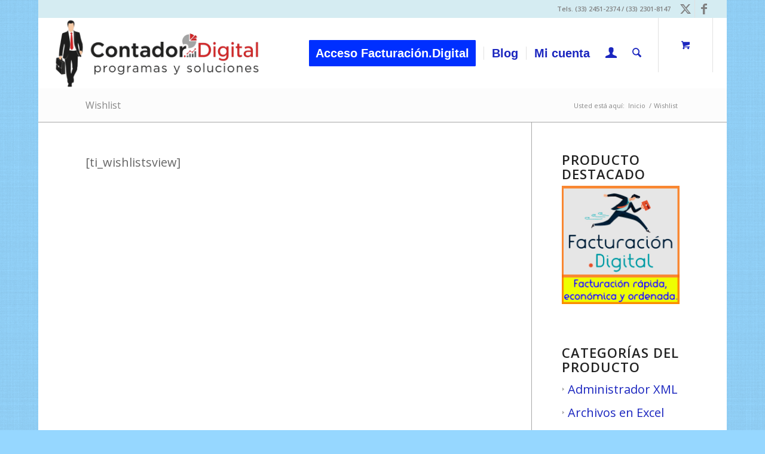

--- FILE ---
content_type: text/html; charset=UTF-8
request_url: https://contador.digital/wishlist/
body_size: 22395
content:
<!DOCTYPE html>
<html lang="es" prefix="og: https://ogp.me/ns#" class="html_boxed responsive av-preloader-disabled  html_header_top html_logo_left html_main_nav_header html_menu_right html_large html_header_sticky html_header_shrinking html_header_topbar_active html_mobile_menu_phone html_header_searchicon html_content_align_center html_header_unstick_top html_header_stretch html_minimal_header html_av-submenu-hidden html_av-submenu-display-hover html_av-overlay-side html_av-overlay-side-classic html_av-submenu-noclone html_entry_id_531 html_cart_at_menu av-cookies-no-cookie-consent av-no-preview av-default-lightbox html_text_menu_active av-mobile-menu-switch-default">
<head>
<meta charset="UTF-8" />


<!-- mobile setting -->
<meta name="viewport" content="width=device-width, initial-scale=1">

<!-- Scripts/CSS and wp_head hook -->
	<style>img:is([sizes="auto" i], [sizes^="auto," i]) { contain-intrinsic-size: 3000px 1500px }</style>
	
<!-- Google Tag Manager for WordPress by gtm4wp.com -->
<script data-cfasync="false" data-pagespeed-no-defer>
	var gtm4wp_datalayer_name = "dataLayer";
	var dataLayer = dataLayer || [];
</script>
<!-- End Google Tag Manager for WordPress by gtm4wp.com -->
<!-- Optimización en motores de búsqueda por Rank Math PRO -  https://rankmath.com/ -->
<title>Wishlist - Contador.Digital</title>
<meta name="robots" content="follow, index, max-snippet:-1, max-video-preview:-1, max-image-preview:large"/>
<link rel="canonical" href="https://contador.digital/wishlist/" />
<meta property="og:locale" content="es_ES" />
<meta property="og:type" content="article" />
<meta property="og:title" content="Wishlist - Contador.Digital" />
<meta property="og:description" content="[ti_wishlistsview]" />
<meta property="og:url" content="https://contador.digital/wishlist/" />
<meta property="og:site_name" content="Contador punto Digital" />
<meta property="article:publisher" content="https://www.facebook.com/contadorpuntodigital" />
<meta property="og:image" content="https://contador.digital/wp-content/uploads/2021/11/logo_CD_web.png" />
<meta property="og:image:secure_url" content="https://contador.digital/wp-content/uploads/2021/11/logo_CD_web.png" />
<meta property="og:image:width" content="1200" />
<meta property="og:image:height" content="600" />
<meta property="og:image:alt" content="Wishlist" />
<meta property="og:image:type" content="image/png" />
<meta property="article:published_time" content="2019-03-17T16:18:55-06:00" />
<meta name="twitter:card" content="summary_large_image" />
<meta name="twitter:title" content="Wishlist - Contador.Digital" />
<meta name="twitter:description" content="[ti_wishlistsview]" />
<meta name="twitter:site" content="@digitalcontador" />
<meta name="twitter:creator" content="@digitalcontador" />
<meta name="twitter:image" content="https://contador.digital/wp-content/uploads/2021/11/logo_CD_web.png" />
<meta name="twitter:label1" content="Tiempo de lectura" />
<meta name="twitter:data1" content="Menos de un minuto" />
<script type="application/ld+json" class="rank-math-schema-pro">{"@context":"https://schema.org","@graph":[{"@type":"Organization","@id":"https://contador.digital/#organization","name":"DCFR Guadalajara","url":"https://contador.digital","sameAs":["https://www.facebook.com/contadorpuntodigital","https://twitter.com/digitalcontador"],"logo":{"@type":"ImageObject","@id":"https://contador.digital/#logo","url":"https://contador.digital/wp-content/uploads/2021/11/LOGO_CD-150x150.png","contentUrl":"https://contador.digital/wp-content/uploads/2021/11/LOGO_CD-150x150.png","caption":"Contador punto Digital","inLanguage":"es"}},{"@type":"WebSite","@id":"https://contador.digital/#website","url":"https://contador.digital","name":"Contador punto Digital","alternateName":"Contador Digital","publisher":{"@id":"https://contador.digital/#organization"},"inLanguage":"es"},{"@type":"ImageObject","@id":"https://contador.digital/wp-content/uploads/2021/11/logo_CD_web.png","url":"https://contador.digital/wp-content/uploads/2021/11/logo_CD_web.png","width":"1200","height":"600","inLanguage":"es"},{"@type":"WebPage","@id":"https://contador.digital/wishlist/#webpage","url":"https://contador.digital/wishlist/","name":"Wishlist - Contador.Digital","datePublished":"2019-03-17T16:18:55-06:00","dateModified":"2019-03-17T16:18:55-06:00","isPartOf":{"@id":"https://contador.digital/#website"},"primaryImageOfPage":{"@id":"https://contador.digital/wp-content/uploads/2021/11/logo_CD_web.png"},"inLanguage":"es"},{"@type":"Person","@id":"https://contador.digital/wishlist/#author","name":"Contador Digital","image":{"@type":"ImageObject","@id":"https://secure.gravatar.com/avatar/64019baccb70e8953764c47be44dffcd79d73dfea9ffcfe6fcc5b44f6103047d?s=96&amp;d=mm&amp;r=g","url":"https://secure.gravatar.com/avatar/64019baccb70e8953764c47be44dffcd79d73dfea9ffcfe6fcc5b44f6103047d?s=96&amp;d=mm&amp;r=g","caption":"Contador Digital","inLanguage":"es"},"worksFor":{"@id":"https://contador.digital/#organization"}},{"@type":"Article","headline":"Wishlist - Contador.Digital","datePublished":"2019-03-17T16:18:55-06:00","dateModified":"2019-03-17T16:18:55-06:00","author":{"@id":"https://contador.digital/wishlist/#author","name":"Contador Digital"},"publisher":{"@id":"https://contador.digital/#organization"},"name":"Wishlist - Contador.Digital","@id":"https://contador.digital/wishlist/#richSnippet","isPartOf":{"@id":"https://contador.digital/wishlist/#webpage"},"image":{"@id":"https://contador.digital/wp-content/uploads/2021/11/logo_CD_web.png"},"inLanguage":"es","mainEntityOfPage":{"@id":"https://contador.digital/wishlist/#webpage"}}]}</script>
<!-- /Plugin Rank Math WordPress SEO -->

<link rel='dns-prefetch' href='//www.googletagmanager.com' />
<link rel='dns-prefetch' href='//capi-automation.s3.us-east-2.amazonaws.com' />
<link rel="alternate" type="application/rss+xml" title="Contador.Digital &raquo; Feed" href="https://contador.digital/feed/" />
<link rel="alternate" type="application/rss+xml" title="Contador.Digital &raquo; Feed de los comentarios" href="https://contador.digital/comments/feed/" />

<!-- google webfont font replacement -->

			<script type="981176d076711b3c0801ad63-text/javascript">

				(function() {

					/*	check if webfonts are disabled by user setting via cookie - or user must opt in.	*/
					var html = document.getElementsByTagName('html')[0];
					var cookie_check = html.className.indexOf('av-cookies-needs-opt-in') >= 0 || html.className.indexOf('av-cookies-can-opt-out') >= 0;
					var allow_continue = true;
					var silent_accept_cookie = html.className.indexOf('av-cookies-user-silent-accept') >= 0;

					if( cookie_check && ! silent_accept_cookie )
					{
						if( ! document.cookie.match(/aviaCookieConsent/) || html.className.indexOf('av-cookies-session-refused') >= 0 )
						{
							allow_continue = false;
						}
						else
						{
							if( ! document.cookie.match(/aviaPrivacyRefuseCookiesHideBar/) )
							{
								allow_continue = false;
							}
							else if( ! document.cookie.match(/aviaPrivacyEssentialCookiesEnabled/) )
							{
								allow_continue = false;
							}
							else if( document.cookie.match(/aviaPrivacyGoogleWebfontsDisabled/) )
							{
								allow_continue = false;
							}
						}
					}

					if( allow_continue )
					{
						var f = document.createElement('link');

						f.type 	= 'text/css';
						f.rel 	= 'stylesheet';
						f.href 	= 'https://fonts.googleapis.com/css?family=Open+Sans:400,600&display=auto';
						f.id 	= 'avia-google-webfont';

						document.getElementsByTagName('head')[0].appendChild(f);
					}
				})();

			</script>
			<script type="981176d076711b3c0801ad63-text/javascript">
/* <![CDATA[ */
window._wpemojiSettings = {"baseUrl":"https:\/\/s.w.org\/images\/core\/emoji\/16.0.1\/72x72\/","ext":".png","svgUrl":"https:\/\/s.w.org\/images\/core\/emoji\/16.0.1\/svg\/","svgExt":".svg","source":{"concatemoji":"https:\/\/contador.digital\/wp-includes\/js\/wp-emoji-release.min.js?ver=ccf7b8a2cd947bb34ff5743805769c64"}};
/*! This file is auto-generated */
!function(s,n){var o,i,e;function c(e){try{var t={supportTests:e,timestamp:(new Date).valueOf()};sessionStorage.setItem(o,JSON.stringify(t))}catch(e){}}function p(e,t,n){e.clearRect(0,0,e.canvas.width,e.canvas.height),e.fillText(t,0,0);var t=new Uint32Array(e.getImageData(0,0,e.canvas.width,e.canvas.height).data),a=(e.clearRect(0,0,e.canvas.width,e.canvas.height),e.fillText(n,0,0),new Uint32Array(e.getImageData(0,0,e.canvas.width,e.canvas.height).data));return t.every(function(e,t){return e===a[t]})}function u(e,t){e.clearRect(0,0,e.canvas.width,e.canvas.height),e.fillText(t,0,0);for(var n=e.getImageData(16,16,1,1),a=0;a<n.data.length;a++)if(0!==n.data[a])return!1;return!0}function f(e,t,n,a){switch(t){case"flag":return n(e,"\ud83c\udff3\ufe0f\u200d\u26a7\ufe0f","\ud83c\udff3\ufe0f\u200b\u26a7\ufe0f")?!1:!n(e,"\ud83c\udde8\ud83c\uddf6","\ud83c\udde8\u200b\ud83c\uddf6")&&!n(e,"\ud83c\udff4\udb40\udc67\udb40\udc62\udb40\udc65\udb40\udc6e\udb40\udc67\udb40\udc7f","\ud83c\udff4\u200b\udb40\udc67\u200b\udb40\udc62\u200b\udb40\udc65\u200b\udb40\udc6e\u200b\udb40\udc67\u200b\udb40\udc7f");case"emoji":return!a(e,"\ud83e\udedf")}return!1}function g(e,t,n,a){var r="undefined"!=typeof WorkerGlobalScope&&self instanceof WorkerGlobalScope?new OffscreenCanvas(300,150):s.createElement("canvas"),o=r.getContext("2d",{willReadFrequently:!0}),i=(o.textBaseline="top",o.font="600 32px Arial",{});return e.forEach(function(e){i[e]=t(o,e,n,a)}),i}function t(e){var t=s.createElement("script");t.src=e,t.defer=!0,s.head.appendChild(t)}"undefined"!=typeof Promise&&(o="wpEmojiSettingsSupports",i=["flag","emoji"],n.supports={everything:!0,everythingExceptFlag:!0},e=new Promise(function(e){s.addEventListener("DOMContentLoaded",e,{once:!0})}),new Promise(function(t){var n=function(){try{var e=JSON.parse(sessionStorage.getItem(o));if("object"==typeof e&&"number"==typeof e.timestamp&&(new Date).valueOf()<e.timestamp+604800&&"object"==typeof e.supportTests)return e.supportTests}catch(e){}return null}();if(!n){if("undefined"!=typeof Worker&&"undefined"!=typeof OffscreenCanvas&&"undefined"!=typeof URL&&URL.createObjectURL&&"undefined"!=typeof Blob)try{var e="postMessage("+g.toString()+"("+[JSON.stringify(i),f.toString(),p.toString(),u.toString()].join(",")+"));",a=new Blob([e],{type:"text/javascript"}),r=new Worker(URL.createObjectURL(a),{name:"wpTestEmojiSupports"});return void(r.onmessage=function(e){c(n=e.data),r.terminate(),t(n)})}catch(e){}c(n=g(i,f,p,u))}t(n)}).then(function(e){for(var t in e)n.supports[t]=e[t],n.supports.everything=n.supports.everything&&n.supports[t],"flag"!==t&&(n.supports.everythingExceptFlag=n.supports.everythingExceptFlag&&n.supports[t]);n.supports.everythingExceptFlag=n.supports.everythingExceptFlag&&!n.supports.flag,n.DOMReady=!1,n.readyCallback=function(){n.DOMReady=!0}}).then(function(){return e}).then(function(){var e;n.supports.everything||(n.readyCallback(),(e=n.source||{}).concatemoji?t(e.concatemoji):e.wpemoji&&e.twemoji&&(t(e.twemoji),t(e.wpemoji)))}))}((window,document),window._wpemojiSettings);
/* ]]> */
</script>
<link rel='stylesheet' id='realvirtual_woocommerce_style-css' href='https://contador.digital/wp-content/plugins/rvcfdi-para-woocommerce/assets/realvirtual_woocommerce.css?ver=3.7' type='text/css' media='all' />
<style id='wp-emoji-styles-inline-css' type='text/css'>

	img.wp-smiley, img.emoji {
		display: inline !important;
		border: none !important;
		box-shadow: none !important;
		height: 1em !important;
		width: 1em !important;
		margin: 0 0.07em !important;
		vertical-align: -0.1em !important;
		background: none !important;
		padding: 0 !important;
	}
</style>
<link rel='stylesheet' id='wp-block-library-css' href='https://contador.digital/wp-includes/css/dist/block-library/style.min.css?ver=ccf7b8a2cd947bb34ff5743805769c64' type='text/css' media='all' />
<link rel='stylesheet' id='th-advance-product-search-frontend-style-css' href='https://contador.digital/wp-content/plugins/th-advance-product-search/build/style-th-advance-product-search.css?ver=1750609532' type='text/css' media='all' />
<link rel='stylesheet' id='thaps-th-icon-css-css' href='https://contador.digital/wp-content/plugins/th-advance-product-search/th-icon/style.css?ver=ccf7b8a2cd947bb34ff5743805769c64' type='text/css' media='all' />
<style id='global-styles-inline-css' type='text/css'>
:root{--wp--preset--aspect-ratio--square: 1;--wp--preset--aspect-ratio--4-3: 4/3;--wp--preset--aspect-ratio--3-4: 3/4;--wp--preset--aspect-ratio--3-2: 3/2;--wp--preset--aspect-ratio--2-3: 2/3;--wp--preset--aspect-ratio--16-9: 16/9;--wp--preset--aspect-ratio--9-16: 9/16;--wp--preset--color--black: #000000;--wp--preset--color--cyan-bluish-gray: #abb8c3;--wp--preset--color--white: #ffffff;--wp--preset--color--pale-pink: #f78da7;--wp--preset--color--vivid-red: #cf2e2e;--wp--preset--color--luminous-vivid-orange: #ff6900;--wp--preset--color--luminous-vivid-amber: #fcb900;--wp--preset--color--light-green-cyan: #7bdcb5;--wp--preset--color--vivid-green-cyan: #00d084;--wp--preset--color--pale-cyan-blue: #8ed1fc;--wp--preset--color--vivid-cyan-blue: #0693e3;--wp--preset--color--vivid-purple: #9b51e0;--wp--preset--color--metallic-red: #b02b2c;--wp--preset--color--maximum-yellow-red: #edae44;--wp--preset--color--yellow-sun: #eeee22;--wp--preset--color--palm-leaf: #83a846;--wp--preset--color--aero: #7bb0e7;--wp--preset--color--old-lavender: #745f7e;--wp--preset--color--steel-teal: #5f8789;--wp--preset--color--raspberry-pink: #d65799;--wp--preset--color--medium-turquoise: #4ecac2;--wp--preset--gradient--vivid-cyan-blue-to-vivid-purple: linear-gradient(135deg,rgba(6,147,227,1) 0%,rgb(155,81,224) 100%);--wp--preset--gradient--light-green-cyan-to-vivid-green-cyan: linear-gradient(135deg,rgb(122,220,180) 0%,rgb(0,208,130) 100%);--wp--preset--gradient--luminous-vivid-amber-to-luminous-vivid-orange: linear-gradient(135deg,rgba(252,185,0,1) 0%,rgba(255,105,0,1) 100%);--wp--preset--gradient--luminous-vivid-orange-to-vivid-red: linear-gradient(135deg,rgba(255,105,0,1) 0%,rgb(207,46,46) 100%);--wp--preset--gradient--very-light-gray-to-cyan-bluish-gray: linear-gradient(135deg,rgb(238,238,238) 0%,rgb(169,184,195) 100%);--wp--preset--gradient--cool-to-warm-spectrum: linear-gradient(135deg,rgb(74,234,220) 0%,rgb(151,120,209) 20%,rgb(207,42,186) 40%,rgb(238,44,130) 60%,rgb(251,105,98) 80%,rgb(254,248,76) 100%);--wp--preset--gradient--blush-light-purple: linear-gradient(135deg,rgb(255,206,236) 0%,rgb(152,150,240) 100%);--wp--preset--gradient--blush-bordeaux: linear-gradient(135deg,rgb(254,205,165) 0%,rgb(254,45,45) 50%,rgb(107,0,62) 100%);--wp--preset--gradient--luminous-dusk: linear-gradient(135deg,rgb(255,203,112) 0%,rgb(199,81,192) 50%,rgb(65,88,208) 100%);--wp--preset--gradient--pale-ocean: linear-gradient(135deg,rgb(255,245,203) 0%,rgb(182,227,212) 50%,rgb(51,167,181) 100%);--wp--preset--gradient--electric-grass: linear-gradient(135deg,rgb(202,248,128) 0%,rgb(113,206,126) 100%);--wp--preset--gradient--midnight: linear-gradient(135deg,rgb(2,3,129) 0%,rgb(40,116,252) 100%);--wp--preset--font-size--small: 1rem;--wp--preset--font-size--medium: 1.125rem;--wp--preset--font-size--large: 1.75rem;--wp--preset--font-size--x-large: clamp(1.75rem, 3vw, 2.25rem);--wp--preset--spacing--20: 0.44rem;--wp--preset--spacing--30: 0.67rem;--wp--preset--spacing--40: 1rem;--wp--preset--spacing--50: 1.5rem;--wp--preset--spacing--60: 2.25rem;--wp--preset--spacing--70: 3.38rem;--wp--preset--spacing--80: 5.06rem;--wp--preset--shadow--natural: 6px 6px 9px rgba(0, 0, 0, 0.2);--wp--preset--shadow--deep: 12px 12px 50px rgba(0, 0, 0, 0.4);--wp--preset--shadow--sharp: 6px 6px 0px rgba(0, 0, 0, 0.2);--wp--preset--shadow--outlined: 6px 6px 0px -3px rgba(255, 255, 255, 1), 6px 6px rgba(0, 0, 0, 1);--wp--preset--shadow--crisp: 6px 6px 0px rgba(0, 0, 0, 1);}:root { --wp--style--global--content-size: 800px;--wp--style--global--wide-size: 1130px; }:where(body) { margin: 0; }.wp-site-blocks > .alignleft { float: left; margin-right: 2em; }.wp-site-blocks > .alignright { float: right; margin-left: 2em; }.wp-site-blocks > .aligncenter { justify-content: center; margin-left: auto; margin-right: auto; }:where(.is-layout-flex){gap: 0.5em;}:where(.is-layout-grid){gap: 0.5em;}.is-layout-flow > .alignleft{float: left;margin-inline-start: 0;margin-inline-end: 2em;}.is-layout-flow > .alignright{float: right;margin-inline-start: 2em;margin-inline-end: 0;}.is-layout-flow > .aligncenter{margin-left: auto !important;margin-right: auto !important;}.is-layout-constrained > .alignleft{float: left;margin-inline-start: 0;margin-inline-end: 2em;}.is-layout-constrained > .alignright{float: right;margin-inline-start: 2em;margin-inline-end: 0;}.is-layout-constrained > .aligncenter{margin-left: auto !important;margin-right: auto !important;}.is-layout-constrained > :where(:not(.alignleft):not(.alignright):not(.alignfull)){max-width: var(--wp--style--global--content-size);margin-left: auto !important;margin-right: auto !important;}.is-layout-constrained > .alignwide{max-width: var(--wp--style--global--wide-size);}body .is-layout-flex{display: flex;}.is-layout-flex{flex-wrap: wrap;align-items: center;}.is-layout-flex > :is(*, div){margin: 0;}body .is-layout-grid{display: grid;}.is-layout-grid > :is(*, div){margin: 0;}body{padding-top: 0px;padding-right: 0px;padding-bottom: 0px;padding-left: 0px;}a:where(:not(.wp-element-button)){text-decoration: underline;}:root :where(.wp-element-button, .wp-block-button__link){background-color: #32373c;border-width: 0;color: #fff;font-family: inherit;font-size: inherit;line-height: inherit;padding: calc(0.667em + 2px) calc(1.333em + 2px);text-decoration: none;}.has-black-color{color: var(--wp--preset--color--black) !important;}.has-cyan-bluish-gray-color{color: var(--wp--preset--color--cyan-bluish-gray) !important;}.has-white-color{color: var(--wp--preset--color--white) !important;}.has-pale-pink-color{color: var(--wp--preset--color--pale-pink) !important;}.has-vivid-red-color{color: var(--wp--preset--color--vivid-red) !important;}.has-luminous-vivid-orange-color{color: var(--wp--preset--color--luminous-vivid-orange) !important;}.has-luminous-vivid-amber-color{color: var(--wp--preset--color--luminous-vivid-amber) !important;}.has-light-green-cyan-color{color: var(--wp--preset--color--light-green-cyan) !important;}.has-vivid-green-cyan-color{color: var(--wp--preset--color--vivid-green-cyan) !important;}.has-pale-cyan-blue-color{color: var(--wp--preset--color--pale-cyan-blue) !important;}.has-vivid-cyan-blue-color{color: var(--wp--preset--color--vivid-cyan-blue) !important;}.has-vivid-purple-color{color: var(--wp--preset--color--vivid-purple) !important;}.has-metallic-red-color{color: var(--wp--preset--color--metallic-red) !important;}.has-maximum-yellow-red-color{color: var(--wp--preset--color--maximum-yellow-red) !important;}.has-yellow-sun-color{color: var(--wp--preset--color--yellow-sun) !important;}.has-palm-leaf-color{color: var(--wp--preset--color--palm-leaf) !important;}.has-aero-color{color: var(--wp--preset--color--aero) !important;}.has-old-lavender-color{color: var(--wp--preset--color--old-lavender) !important;}.has-steel-teal-color{color: var(--wp--preset--color--steel-teal) !important;}.has-raspberry-pink-color{color: var(--wp--preset--color--raspberry-pink) !important;}.has-medium-turquoise-color{color: var(--wp--preset--color--medium-turquoise) !important;}.has-black-background-color{background-color: var(--wp--preset--color--black) !important;}.has-cyan-bluish-gray-background-color{background-color: var(--wp--preset--color--cyan-bluish-gray) !important;}.has-white-background-color{background-color: var(--wp--preset--color--white) !important;}.has-pale-pink-background-color{background-color: var(--wp--preset--color--pale-pink) !important;}.has-vivid-red-background-color{background-color: var(--wp--preset--color--vivid-red) !important;}.has-luminous-vivid-orange-background-color{background-color: var(--wp--preset--color--luminous-vivid-orange) !important;}.has-luminous-vivid-amber-background-color{background-color: var(--wp--preset--color--luminous-vivid-amber) !important;}.has-light-green-cyan-background-color{background-color: var(--wp--preset--color--light-green-cyan) !important;}.has-vivid-green-cyan-background-color{background-color: var(--wp--preset--color--vivid-green-cyan) !important;}.has-pale-cyan-blue-background-color{background-color: var(--wp--preset--color--pale-cyan-blue) !important;}.has-vivid-cyan-blue-background-color{background-color: var(--wp--preset--color--vivid-cyan-blue) !important;}.has-vivid-purple-background-color{background-color: var(--wp--preset--color--vivid-purple) !important;}.has-metallic-red-background-color{background-color: var(--wp--preset--color--metallic-red) !important;}.has-maximum-yellow-red-background-color{background-color: var(--wp--preset--color--maximum-yellow-red) !important;}.has-yellow-sun-background-color{background-color: var(--wp--preset--color--yellow-sun) !important;}.has-palm-leaf-background-color{background-color: var(--wp--preset--color--palm-leaf) !important;}.has-aero-background-color{background-color: var(--wp--preset--color--aero) !important;}.has-old-lavender-background-color{background-color: var(--wp--preset--color--old-lavender) !important;}.has-steel-teal-background-color{background-color: var(--wp--preset--color--steel-teal) !important;}.has-raspberry-pink-background-color{background-color: var(--wp--preset--color--raspberry-pink) !important;}.has-medium-turquoise-background-color{background-color: var(--wp--preset--color--medium-turquoise) !important;}.has-black-border-color{border-color: var(--wp--preset--color--black) !important;}.has-cyan-bluish-gray-border-color{border-color: var(--wp--preset--color--cyan-bluish-gray) !important;}.has-white-border-color{border-color: var(--wp--preset--color--white) !important;}.has-pale-pink-border-color{border-color: var(--wp--preset--color--pale-pink) !important;}.has-vivid-red-border-color{border-color: var(--wp--preset--color--vivid-red) !important;}.has-luminous-vivid-orange-border-color{border-color: var(--wp--preset--color--luminous-vivid-orange) !important;}.has-luminous-vivid-amber-border-color{border-color: var(--wp--preset--color--luminous-vivid-amber) !important;}.has-light-green-cyan-border-color{border-color: var(--wp--preset--color--light-green-cyan) !important;}.has-vivid-green-cyan-border-color{border-color: var(--wp--preset--color--vivid-green-cyan) !important;}.has-pale-cyan-blue-border-color{border-color: var(--wp--preset--color--pale-cyan-blue) !important;}.has-vivid-cyan-blue-border-color{border-color: var(--wp--preset--color--vivid-cyan-blue) !important;}.has-vivid-purple-border-color{border-color: var(--wp--preset--color--vivid-purple) !important;}.has-metallic-red-border-color{border-color: var(--wp--preset--color--metallic-red) !important;}.has-maximum-yellow-red-border-color{border-color: var(--wp--preset--color--maximum-yellow-red) !important;}.has-yellow-sun-border-color{border-color: var(--wp--preset--color--yellow-sun) !important;}.has-palm-leaf-border-color{border-color: var(--wp--preset--color--palm-leaf) !important;}.has-aero-border-color{border-color: var(--wp--preset--color--aero) !important;}.has-old-lavender-border-color{border-color: var(--wp--preset--color--old-lavender) !important;}.has-steel-teal-border-color{border-color: var(--wp--preset--color--steel-teal) !important;}.has-raspberry-pink-border-color{border-color: var(--wp--preset--color--raspberry-pink) !important;}.has-medium-turquoise-border-color{border-color: var(--wp--preset--color--medium-turquoise) !important;}.has-vivid-cyan-blue-to-vivid-purple-gradient-background{background: var(--wp--preset--gradient--vivid-cyan-blue-to-vivid-purple) !important;}.has-light-green-cyan-to-vivid-green-cyan-gradient-background{background: var(--wp--preset--gradient--light-green-cyan-to-vivid-green-cyan) !important;}.has-luminous-vivid-amber-to-luminous-vivid-orange-gradient-background{background: var(--wp--preset--gradient--luminous-vivid-amber-to-luminous-vivid-orange) !important;}.has-luminous-vivid-orange-to-vivid-red-gradient-background{background: var(--wp--preset--gradient--luminous-vivid-orange-to-vivid-red) !important;}.has-very-light-gray-to-cyan-bluish-gray-gradient-background{background: var(--wp--preset--gradient--very-light-gray-to-cyan-bluish-gray) !important;}.has-cool-to-warm-spectrum-gradient-background{background: var(--wp--preset--gradient--cool-to-warm-spectrum) !important;}.has-blush-light-purple-gradient-background{background: var(--wp--preset--gradient--blush-light-purple) !important;}.has-blush-bordeaux-gradient-background{background: var(--wp--preset--gradient--blush-bordeaux) !important;}.has-luminous-dusk-gradient-background{background: var(--wp--preset--gradient--luminous-dusk) !important;}.has-pale-ocean-gradient-background{background: var(--wp--preset--gradient--pale-ocean) !important;}.has-electric-grass-gradient-background{background: var(--wp--preset--gradient--electric-grass) !important;}.has-midnight-gradient-background{background: var(--wp--preset--gradient--midnight) !important;}.has-small-font-size{font-size: var(--wp--preset--font-size--small) !important;}.has-medium-font-size{font-size: var(--wp--preset--font-size--medium) !important;}.has-large-font-size{font-size: var(--wp--preset--font-size--large) !important;}.has-x-large-font-size{font-size: var(--wp--preset--font-size--x-large) !important;}
:where(.wp-block-post-template.is-layout-flex){gap: 1.25em;}:where(.wp-block-post-template.is-layout-grid){gap: 1.25em;}
:where(.wp-block-columns.is-layout-flex){gap: 2em;}:where(.wp-block-columns.is-layout-grid){gap: 2em;}
:root :where(.wp-block-pullquote){font-size: 1.5em;line-height: 1.6;}
</style>
<link rel='stylesheet' id='stripe-handler-ng-style-css' href='https://contador.digital/wp-content/plugins/stripe-payments/public/assets/css/public.css?ver=2.0.96' type='text/css' media='all' />
<link rel='stylesheet' id='widgetopts-styles-css' href='https://contador.digital/wp-content/plugins/widget-options/assets/css/widget-options.css?ver=4.1.3' type='text/css' media='all' />
<style id='woocommerce-inline-inline-css' type='text/css'>
.woocommerce form .form-row .required { visibility: visible; }
</style>
<link rel='stylesheet' id='metorik-css-css' href='https://contador.digital/wp-content/plugins/metorik-helper/assets/css/metorik.css?ver=2.0.10' type='text/css' media='all' />
<link rel='stylesheet' id='wppb-front-css' href='https://contador.digital/wp-content/plugins/wp-popup-builder/css/fstyle.css?ver=ccf7b8a2cd947bb34ff5743805769c64' type='text/css' media='all' />
<link rel='stylesheet' id='dashicons-css' href='https://contador.digital/wp-includes/css/dashicons.min.css?ver=ccf7b8a2cd947bb34ff5743805769c64' type='text/css' media='all' />
<link rel='stylesheet' id='th-icon-css' href='https://contador.digital/wp-content/plugins/th-advance-product-search/th-icon/style.css?ver=1.3.1' type='text/css' media='all' />
<link rel='stylesheet' id='th-advance-product-search-front-css' href='https://contador.digital/wp-content/plugins/th-advance-product-search/assets/css/thaps-front-style.css?ver=1.3.1' type='text/css' media='all' />
<style id='th-advance-product-search-front-inline-css' type='text/css'>
.thaps-search-box{max-width:550px;}.thaps-from-wrap,input[type='text'].thaps-search-autocomplete,.thaps-box-open .thaps-icon-arrow{background-color:;} .thaps-from-wrap{background-color:;} input[type='text'].thaps-search-autocomplete, input[type='text'].thaps-search-autocomplete::-webkit-input-placeholder{color:;} .thaps-from-wrap,.thaps-autocomplete-suggestions{border-color:;}

 .thaps-box-open .thaps-icon-arrow{border-left-color:;border-top-color:;} 

 #thaps-search-button{background:; color:;} 

 #thaps-search-button:hover{background:; color:;}

 .submit-active #thaps-search-button .th-icon path{color:;} .thaps-suggestion-heading .thaps-title, .thaps-suggestion-heading .thaps-title strong{color:;} .thaps-title,.thaps-suggestion-taxonomy-product-cat .thaps-title, .thaps-suggestion-more .thaps-title strong{color:;} .thaps-sku, .thaps-desc, .thaps-price,.thaps-price del{color:;} .thaps-suggestion-heading{border-color:;} .thaps-autocomplete-selected,.thaps-suggestion-more:hover{background:;} .thaps-autocomplete-suggestions,.thaps-suggestion-more{background:;} .thaps-title strong{color:;} 
</style>
<link rel='stylesheet' id='sib-front-css-css' href='https://contador.digital/wp-content/plugins/mailin/css/mailin-front.css?ver=ccf7b8a2cd947bb34ff5743805769c64' type='text/css' media='all' />
<link rel='stylesheet' id='avia-merged-styles-css' href='https://contador.digital/wp-content/uploads/dynamic_avia/avia-merged-styles-a054137c643a675d9c2e1a37c46ff28a---69676e9eb32ac.css' type='text/css' media='all' />
<script type="981176d076711b3c0801ad63-text/javascript" id="woocommerce-google-analytics-integration-gtag-js-after">
/* <![CDATA[ */
/* Google Analytics for WooCommerce (gtag.js) */
					window.dataLayer = window.dataLayer || [];
					function gtag(){dataLayer.push(arguments);}
					// Set up default consent state.
					for ( const mode of [{"analytics_storage":"denied","ad_storage":"denied","ad_user_data":"denied","ad_personalization":"denied","region":["AT","BE","BG","HR","CY","CZ","DK","EE","FI","FR","DE","GR","HU","IS","IE","IT","LV","LI","LT","LU","MT","NL","NO","PL","PT","RO","SK","SI","ES","SE","GB","CH"]}] || [] ) {
						gtag( "consent", "default", { "wait_for_update": 500, ...mode } );
					}
					gtag("js", new Date());
					gtag("set", "developer_id.dOGY3NW", true);
					gtag("config", "G-EYGH436CVP", {"track_404":true,"allow_google_signals":true,"logged_in":false,"linker":{"domains":[],"allow_incoming":false},"custom_map":{"dimension1":"logged_in"}});
/* ]]> */
</script>
<script type="981176d076711b3c0801ad63-text/javascript" src="https://contador.digital/wp-includes/js/jquery/jquery.min.js?ver=3.7.1" id="jquery-core-js"></script>
<script type="981176d076711b3c0801ad63-text/javascript" src="https://contador.digital/wp-includes/js/jquery/jquery-migrate.min.js?ver=3.4.1" id="jquery-migrate-js"></script>
<script type="981176d076711b3c0801ad63-text/javascript" src="https://contador.digital/wp-content/plugins/woocommerce/assets/js/js-cookie/js.cookie.min.js?ver=2.1.4-wc.10.4.3" id="wc-js-cookie-js" defer="defer" data-wp-strategy="defer"></script>
<script type="981176d076711b3c0801ad63-text/javascript" id="wc-cart-fragments-js-extra">
/* <![CDATA[ */
var wc_cart_fragments_params = {"ajax_url":"\/wp-admin\/admin-ajax.php","wc_ajax_url":"\/?wc-ajax=%%endpoint%%","cart_hash_key":"wc_cart_hash_686e68c1dd67224a7b13567ac5b82bc7","fragment_name":"wc_fragments_686e68c1dd67224a7b13567ac5b82bc7","request_timeout":"5000"};
/* ]]> */
</script>
<script type="981176d076711b3c0801ad63-text/javascript" src="https://contador.digital/wp-content/plugins/woocommerce/assets/js/frontend/cart-fragments.min.js?ver=10.4.3" id="wc-cart-fragments-js" defer="defer" data-wp-strategy="defer"></script>
<script type="981176d076711b3c0801ad63-text/javascript" src="https://contador.digital/wp-content/plugins/woocommerce/assets/js/jquery-blockui/jquery.blockUI.min.js?ver=2.7.0-wc.10.4.3" id="wc-jquery-blockui-js" defer="defer" data-wp-strategy="defer"></script>
<script type="981176d076711b3c0801ad63-text/javascript" id="wc-add-to-cart-js-extra">
/* <![CDATA[ */
var wc_add_to_cart_params = {"ajax_url":"\/wp-admin\/admin-ajax.php","wc_ajax_url":"\/?wc-ajax=%%endpoint%%","i18n_view_cart":"Ver carrito","cart_url":"https:\/\/contador.digital\/carrito\/","is_cart":"","cart_redirect_after_add":"yes"};
/* ]]> */
</script>
<script type="981176d076711b3c0801ad63-text/javascript" src="https://contador.digital/wp-content/plugins/woocommerce/assets/js/frontend/add-to-cart.min.js?ver=10.4.3" id="wc-add-to-cart-js" defer="defer" data-wp-strategy="defer"></script>
<script type="981176d076711b3c0801ad63-text/javascript" id="woocommerce-js-extra">
/* <![CDATA[ */
var woocommerce_params = {"ajax_url":"\/wp-admin\/admin-ajax.php","wc_ajax_url":"\/?wc-ajax=%%endpoint%%","i18n_password_show":"Mostrar contrase\u00f1a","i18n_password_hide":"Ocultar contrase\u00f1a"};
/* ]]> */
</script>
<script type="981176d076711b3c0801ad63-text/javascript" src="https://contador.digital/wp-content/plugins/woocommerce/assets/js/frontend/woocommerce.min.js?ver=10.4.3" id="woocommerce-js" defer="defer" data-wp-strategy="defer"></script>
<script type="981176d076711b3c0801ad63-text/javascript" src="https://contador.digital/wp-content/themes/enfold/js/avia-js.js?ver=7.1.3" id="avia-js-js"></script>
<script type="981176d076711b3c0801ad63-text/javascript" src="https://contador.digital/wp-content/themes/enfold/js/avia-compat.js?ver=7.1.3" id="avia-compat-js"></script>
<script type="981176d076711b3c0801ad63-text/javascript" id="th-advance-product-search-front-js-extra">
/* <![CDATA[ */
var th_advance_product_search_options = {"ajaxUrl":"https:\/\/contador.digital\/wp-admin\/admin-ajax.php","thaps_nonce":"860c10ef07","thaps_length":"1","thaps_ga_event":"1","thaps_ga_site_search_module":""};
/* ]]> */
</script>
<script type="981176d076711b3c0801ad63-text/javascript" src="https://contador.digital/wp-content/plugins/th-advance-product-search/assets/js/thaps-search.js?ver=1" id="th-advance-product-search-front-js"></script>
<script type="981176d076711b3c0801ad63-text/javascript" id="sib-front-js-js-extra">
/* <![CDATA[ */
var sibErrMsg = {"invalidMail":"Please fill out valid email address","requiredField":"Please fill out required fields","invalidDateFormat":"Please fill out valid date format","invalidSMSFormat":"Please fill out valid phone number"};
var ajax_sib_front_object = {"ajax_url":"https:\/\/contador.digital\/wp-admin\/admin-ajax.php","ajax_nonce":"fc36b8c4a3","flag_url":"https:\/\/contador.digital\/wp-content\/plugins\/mailin\/img\/flags\/"};
/* ]]> */
</script>
<script type="981176d076711b3c0801ad63-text/javascript" src="https://contador.digital/wp-content/plugins/mailin/js/mailin-front.js?ver=1767066032" id="sib-front-js-js"></script>
<link rel="https://api.w.org/" href="https://contador.digital/wp-json/" /><link rel="alternate" title="JSON" type="application/json" href="https://contador.digital/wp-json/wp/v2/pages/531" /><link rel="EditURI" type="application/rsd+xml" title="RSD" href="https://contador.digital/xmlrpc.php?rsd" />
<link rel="alternate" title="oEmbed (JSON)" type="application/json+oembed" href="https://contador.digital/wp-json/oembed/1.0/embed?url=https%3A%2F%2Fcontador.digital%2Fwishlist%2F" />
<link rel="alternate" title="oEmbed (XML)" type="text/xml+oembed" href="https://contador.digital/wp-json/oembed/1.0/embed?url=https%3A%2F%2Fcontador.digital%2Fwishlist%2F&#038;format=xml" />

<!-- Affiliates Manager plugin v2.9.48 - https://wpaffiliatemanager.com/ -->

<!--BEGIN: TRACKING CODE MANAGER (v2.5.0) BY INTELLYWP.COM IN HEAD//-->
<script type="981176d076711b3c0801ad63-text/javascript">
    (function(w,d,t,u,n,a,m){w['MauticTrackingObject']=n;
        w[n]=w[n]||function(){(w[n].q=w[n].q||[]).push(arguments)},a=d.createElement(t),
        m=d.getElementsByTagName(t)[0];a.async=1;a.src=u;m.parentNode.insertBefore(a,m)
    })(window,document,'script','https://correos.redfis.com/mtc.js','mt');

    mt('send', 'pageview');
</script>
<!-- Twitter conversion tracking event code -->
<script type="981176d076711b3c0801ad63-text/javascript">
  // Insert Twitter Event ID
  twq('event', 'tw-o6xes-o7pn4', {
    value: null, // use this to pass the value of the conversion (e.g. 5.00)
    currency: MXP, // use this to pass the currency of the conversion with an ISO 4217 code (e.g. ‘USD’)
    contents: [ // use this to pass an array of products or content
        // add all items to the array
        // use this for the first item
        {
          content_type: null,
          content_id: null,
          content_name: null,
          content_price: null,
          num_items: null,
          content_group_id: null
        },
        // use this for the second item
        {
          content_type: null,
          content_id: null,
          content_name: null,
          content_price: null,
          num_items: null,
          content_group_id: null
        }], 
    conversion_id: null, // use this to pass a unique ID for the conversion event for deduplication (e.g. order id '1a2b3c')
    email_address: null, // use this to pass a user’s email address
    phone_number: null // phone number in E164 standard
  });
</script>
<!-- End Twitter conversion tracking event code -->
<!-- Twitter conversion tracking base code -->
<script type="981176d076711b3c0801ad63-text/javascript">
!function(e,t,n,s,u,a){e.twq||(s=e.twq=function(){s.exe?s.exe.apply(s,arguments):s.queue.push(arguments);
},s.version='1.1',s.queue=[],u=t.createElement(n),u.async=!0,u.src='https://static.ads-twitter.com/uwt.js',
a=t.getElementsByTagName(n)[0],a.parentNode.insertBefore(u,a))}(window,document,'script');
twq('config','o6xes');
</script>
<!-- End Twitter conversion tracking base code -->

<!-- Twitter conversion tracking event code -->
<script type="981176d076711b3c0801ad63-text/javascript">
  // Insert Twitter Event ID
  twq('event', 'tw-o6xes-o7pn4', {
    value: null, // use this to pass the value of the conversion (e.g. 5.00)
    currency: MXP, // use this to pass the currency of the conversion with an ISO 4217 code (e.g. ‘USD’)
    contents: [ // use this to pass an array of products or content
        // add all items to the array
        // use this for the first item
        {
          content_type: null,
          content_id: null,
          content_name: null,
          content_price: null,
          num_items: null,
          content_group_id: null
        },
        // use this for the second item
        {
          content_type: null,
          content_id: null,
          content_name: null,
          content_price: null,
          num_items: null,
          content_group_id: null
        }], 
    conversion_id: null, // use this to pass a unique ID for the conversion event for deduplication (e.g. order id '1a2b3c')
    email_address: null, // use this to pass a user’s email address
    phone_number: null // phone number in E164 standard
  });
</script>
<!-- End Twitter conversion tracking event code -->
<!--END: https://wordpress.org/plugins/tracking-code-manager IN HEAD//-->
<!-- Google Tag Manager for WordPress by gtm4wp.com -->
<!-- GTM Container placement set to footer -->
<script data-cfasync="false" data-pagespeed-no-defer type="text/javascript">
</script>
<!-- End Google Tag Manager for WordPress by gtm4wp.com -->
<link rel="icon" href="https://contador.digital/wp-content/uploads/2025/06/Gemini_Generated_Image_xf7uu2xf7uu2xf7u_ico.png" type="image/png">
<!--[if lt IE 9]><script src="https://contador.digital/wp-content/themes/enfold/js/html5shiv.js"></script><![endif]--><link rel="profile" href="https://gmpg.org/xfn/11" />
<link rel="alternate" type="application/rss+xml" title="Contador.Digital RSS2 Feed" href="https://contador.digital/feed/" />
<link rel="pingback" href="https://contador.digital/xmlrpc.php" />
	<noscript><style>.woocommerce-product-gallery{ opacity: 1 !important; }</style></noscript>
	<script type="981176d076711b3c0801ad63-text/javascript" src="https://cdn.brevo.com/js/sdk-loader.js" async></script>
<script type="981176d076711b3c0801ad63-text/javascript">
  window.Brevo = window.Brevo || [];
  window.Brevo.push(['init', {"client_key":"u9ybg23fw51q6176mpmmwz84","email_id":null,"push":{"customDomain":"https:\/\/contador.digital\/wp-content\/plugins\/mailin\/"},"service_worker_url":"sw.js?key=${key}","frame_url":"brevo-frame.html"}]);
</script>      <meta name="onesignal" content="wordpress-plugin"/>
            <script type="981176d076711b3c0801ad63-text/javascript">

      window.OneSignalDeferred = window.OneSignalDeferred || [];

      OneSignalDeferred.push(function(OneSignal) {
        var oneSignal_options = {};
        window._oneSignalInitOptions = oneSignal_options;

        oneSignal_options['serviceWorkerParam'] = { scope: '/' };
oneSignal_options['serviceWorkerPath'] = 'OneSignalSDKWorker.js.php';

        OneSignal.Notifications.setDefaultUrl("https://contador.digital");

        oneSignal_options['wordpress'] = true;
oneSignal_options['appId'] = 'd8c5b659-14cd-4b71-a3a3-5d4cb68d1f32';
oneSignal_options['allowLocalhostAsSecureOrigin'] = true;
oneSignal_options['welcomeNotification'] = { };
oneSignal_options['welcomeNotification']['title'] = "";
oneSignal_options['welcomeNotification']['message'] = "Gracias por suscribirte !!";
oneSignal_options['path'] = "https://contador.digital/wp-content/plugins/onesignal-free-web-push-notifications/sdk_files/";
oneSignal_options['promptOptions'] = { };
oneSignal_options['promptOptions']['actionMessage'] = "Te notificaremos rápidamente nuestras las novedades. Podrás desuscribirte cuando gustes.";
oneSignal_options['promptOptions']['acceptButtonText'] = "Si, avisarme";
oneSignal_options['promptOptions']['cancelButtonText'] = "Tal vez despúes.";
oneSignal_options['notifyButton'] = { };
oneSignal_options['notifyButton']['enable'] = true;
oneSignal_options['notifyButton']['position'] = 'bottom-left';
oneSignal_options['notifyButton']['theme'] = 'default';
oneSignal_options['notifyButton']['size'] = 'large';
oneSignal_options['notifyButton']['showCredit'] = true;
oneSignal_options['notifyButton']['text'] = {};
oneSignal_options['notifyButton']['text']['tip.state.unsubscribed'] = 'Suscríbete a las notificaciones';
oneSignal_options['notifyButton']['text']['tip.state.subscribed'] = 'Ya estás suscrito a las notificaciones';
oneSignal_options['notifyButton']['text']['message.action.subscribed'] = 'Gracias por suscribirte !!';
oneSignal_options['notifyButton']['text']['message.action.unsubscribed'] = 'Ya no recibirás más notificaciones :(';
oneSignal_options['notifyButton']['text']['dialog.main.title'] = 'Admin de Notificaciones';
oneSignal_options['notifyButton']['text']['dialog.main.button.subscribe'] = 'SUSCRIBIRME';
oneSignal_options['notifyButton']['text']['dialog.main.button.unsubscribe'] = 'DESUSCRIBIRME';
oneSignal_options['notifyButton']['text']['dialog.blocked.title'] = 'Desbloquea las notifiaciones';
oneSignal_options['notifyButton']['text']['dialog.blocked.message'] = 'Sigue estas indicaciones para desbloquear';
              OneSignal.init(window._oneSignalInitOptions);
              OneSignal.Slidedown.promptPush()      });

      function documentInitOneSignal() {
        var oneSignal_elements = document.getElementsByClassName("OneSignal-prompt");

        var oneSignalLinkClickHandler = function(event) { OneSignal.Notifications.requestPermission(); event.preventDefault(); };        for(var i = 0; i < oneSignal_elements.length; i++)
          oneSignal_elements[i].addEventListener('click', oneSignalLinkClickHandler, false);
      }

      if (document.readyState === 'complete') {
           documentInitOneSignal();
      }
      else {
           window.addEventListener("load", function(event){
               documentInitOneSignal();
          });
      }
    </script>
			<script type="981176d076711b3c0801ad63-text/javascript">
				!function(f,b,e,v,n,t,s){if(f.fbq)return;n=f.fbq=function(){n.callMethod?
					n.callMethod.apply(n,arguments):n.queue.push(arguments)};if(!f._fbq)f._fbq=n;
					n.push=n;n.loaded=!0;n.version='2.0';n.queue=[];t=b.createElement(e);t.async=!0;
					t.src=v;s=b.getElementsByTagName(e)[0];s.parentNode.insertBefore(t,s)}(window,
					document,'script','https://connect.facebook.net/en_US/fbevents.js');
			</script>
			<!-- WooCommerce Facebook Integration Begin -->
			<script type="981176d076711b3c0801ad63-text/javascript">

				fbq('init', '819079043277302', {}, {
    "agent": "woocommerce_0-10.4.3-3.5.15"
});

				document.addEventListener( 'DOMContentLoaded', function() {
					// Insert placeholder for events injected when a product is added to the cart through AJAX.
					document.body.insertAdjacentHTML( 'beforeend', '<div class=\"wc-facebook-pixel-event-placeholder\"></div>' );
				}, false );

			</script>
			<!-- WooCommerce Facebook Integration End -->
			<link rel="icon" href="https://contador.digital/wp-content/uploads/2025/06/cropped-Gemini_Generated_Image_xf7uu2xf7uu2xf7u_ico-32x32.png" sizes="32x32" />
<link rel="icon" href="https://contador.digital/wp-content/uploads/2025/06/cropped-Gemini_Generated_Image_xf7uu2xf7uu2xf7u_ico-192x192.png" sizes="192x192" />
<link rel="apple-touch-icon" href="https://contador.digital/wp-content/uploads/2025/06/cropped-Gemini_Generated_Image_xf7uu2xf7uu2xf7u_ico-180x180.png" />
<meta name="msapplication-TileImage" content="https://contador.digital/wp-content/uploads/2025/06/cropped-Gemini_Generated_Image_xf7uu2xf7uu2xf7u_ico-270x270.png" />
<style type="text/css">
		@font-face {font-family: 'entypo-fontello-enfold'; font-weight: normal; font-style: normal; font-display: auto;
		src: url('https://contador.digital/wp-content/themes/enfold/config-templatebuilder/avia-template-builder/assets/fonts/entypo-fontello-enfold/entypo-fontello-enfold.woff2') format('woff2'),
		url('https://contador.digital/wp-content/themes/enfold/config-templatebuilder/avia-template-builder/assets/fonts/entypo-fontello-enfold/entypo-fontello-enfold.woff') format('woff'),
		url('https://contador.digital/wp-content/themes/enfold/config-templatebuilder/avia-template-builder/assets/fonts/entypo-fontello-enfold/entypo-fontello-enfold.ttf') format('truetype'),
		url('https://contador.digital/wp-content/themes/enfold/config-templatebuilder/avia-template-builder/assets/fonts/entypo-fontello-enfold/entypo-fontello-enfold.svg#entypo-fontello-enfold') format('svg'),
		url('https://contador.digital/wp-content/themes/enfold/config-templatebuilder/avia-template-builder/assets/fonts/entypo-fontello-enfold/entypo-fontello-enfold.eot'),
		url('https://contador.digital/wp-content/themes/enfold/config-templatebuilder/avia-template-builder/assets/fonts/entypo-fontello-enfold/entypo-fontello-enfold.eot?#iefix') format('embedded-opentype');
		}

		#top .avia-font-entypo-fontello-enfold, body .avia-font-entypo-fontello-enfold, html body [data-av_iconfont='entypo-fontello-enfold']:before{ font-family: 'entypo-fontello-enfold'; }
		
		@font-face {font-family: 'entypo-fontello'; font-weight: normal; font-style: normal; font-display: auto;
		src: url('https://contador.digital/wp-content/themes/enfold/config-templatebuilder/avia-template-builder/assets/fonts/entypo-fontello/entypo-fontello.woff2') format('woff2'),
		url('https://contador.digital/wp-content/themes/enfold/config-templatebuilder/avia-template-builder/assets/fonts/entypo-fontello/entypo-fontello.woff') format('woff'),
		url('https://contador.digital/wp-content/themes/enfold/config-templatebuilder/avia-template-builder/assets/fonts/entypo-fontello/entypo-fontello.ttf') format('truetype'),
		url('https://contador.digital/wp-content/themes/enfold/config-templatebuilder/avia-template-builder/assets/fonts/entypo-fontello/entypo-fontello.svg#entypo-fontello') format('svg'),
		url('https://contador.digital/wp-content/themes/enfold/config-templatebuilder/avia-template-builder/assets/fonts/entypo-fontello/entypo-fontello.eot'),
		url('https://contador.digital/wp-content/themes/enfold/config-templatebuilder/avia-template-builder/assets/fonts/entypo-fontello/entypo-fontello.eot?#iefix') format('embedded-opentype');
		}

		#top .avia-font-entypo-fontello, body .avia-font-entypo-fontello, html body [data-av_iconfont='entypo-fontello']:before{ font-family: 'entypo-fontello'; }
		</style>

<!--
Debugging Info for Theme support: 

Theme: Enfold
Version: 7.1.3
Installed: enfold
AviaFramework Version: 5.6
AviaBuilder Version: 6.0
aviaElementManager Version: 1.0.1
- - - - - - - - - - -
ChildTheme: Enfold Child
ChildTheme Version: 6.0.8.1737174438
ChildTheme Installed: enfold

- - - - - - - - - - -
ML:256-PU:54-PLA:33
WP:6.8.3
Compress: CSS:all theme files - JS:disabled
Updates: enabled - token has changed and not verified
PLAu:30
-->
</head>

<body data-rsssl=1 id="top" class="wp-singular page-template-default page page-id-531 wp-custom-logo wp-theme-enfold wp-child-theme-enfold-child boxed rtl_columns av-curtain-numeric open_sans  theme-enfold woocommerce-no-js th-advance-product-search post-type-page avia-responsive-images-support avia-woocommerce-30 av-recaptcha-enabled av-google-badge-hide" itemscope="itemscope" itemtype="https://schema.org/WebPage" >

	
	<div id='wrap_all'>

	
<header id='header' class='all_colors header_color light_bg_color  av_header_top av_logo_left av_main_nav_header av_menu_right av_large av_header_sticky av_header_shrinking av_header_stretch av_mobile_menu_phone av_header_searchicon av_header_unstick_top av_seperator_small_border av_minimal_header av_bottom_nav_disabled ' aria-label="Header" data-av_shrink_factor='35' role="banner" itemscope="itemscope" itemtype="https://schema.org/WPHeader" >

		<div id='header_meta' class='container_wrap container_wrap_meta  av_icon_active_right av_extra_header_active av_phone_active_right av_entry_id_531'>

			      <div class='container'>
			      <ul class='noLightbox social_bookmarks icon_count_2'><li class='social_bookmarks_twitter av-social-link-twitter social_icon_1 avia_social_iconfont'><a  target="_blank" aria-label="Link to X" href='https://twitter.com/digitalcontador' data-av_icon='' data-av_iconfont='entypo-fontello' title="Link to X" desc="Link to X" title='Link to X'><span class='avia_hidden_link_text'>Link to X</span></a></li><li class='social_bookmarks_facebook av-social-link-facebook social_icon_2 avia_social_iconfont'><a  target="_blank" aria-label="Link to Facebook" href='https://facebook.com/contadorpuntodigital' data-av_icon='' data-av_iconfont='entypo-fontello' title="Link to Facebook" desc="Link to Facebook" title='Link to Facebook'><span class='avia_hidden_link_text'>Link to Facebook</span></a></li></ul><div class='phone-info '><div>Tels. (33) 2451-2374 / (33) 2301-8147</div></div>			      </div>
		</div>

		<div  id='header_main' class='container_wrap container_wrap_logo'>

        <div class='container av-logo-container'><div class='inner-container'><span class='logo avia-standard-logo'><a href='https://contador.digital/' class='' aria-label='Gemini_Generated_Image_70gqdx70gqdx70gq-depositphotos-bgremover_cut' title='Gemini_Generated_Image_70gqdx70gqdx70gq-depositphotos-bgremover_cut'><img src="https://contador.digital/wp-content/uploads/2025/06/Gemini_Generated_Image_70gqdx70gqdx70gq-depositphotos-bgremover_cut.png" srcset="https://contador.digital/wp-content/uploads/2025/06/Gemini_Generated_Image_70gqdx70gqdx70gq-depositphotos-bgremover_cut.png 1827w, https://contador.digital/wp-content/uploads/2025/06/Gemini_Generated_Image_70gqdx70gqdx70gq-depositphotos-bgremover_cut-400x135.png 400w, https://contador.digital/wp-content/uploads/2025/06/Gemini_Generated_Image_70gqdx70gqdx70gq-depositphotos-bgremover_cut-1030x347.png 1030w, https://contador.digital/wp-content/uploads/2025/06/Gemini_Generated_Image_70gqdx70gqdx70gq-depositphotos-bgremover_cut-768x259.png 768w, https://contador.digital/wp-content/uploads/2025/06/Gemini_Generated_Image_70gqdx70gqdx70gq-depositphotos-bgremover_cut-1536x517.png 1536w, https://contador.digital/wp-content/uploads/2025/06/Gemini_Generated_Image_70gqdx70gqdx70gq-depositphotos-bgremover_cut-1500x505.png 1500w, https://contador.digital/wp-content/uploads/2025/06/Gemini_Generated_Image_70gqdx70gqdx70gq-depositphotos-bgremover_cut-705x237.png 705w, https://contador.digital/wp-content/uploads/2025/06/Gemini_Generated_Image_70gqdx70gqdx70gq-depositphotos-bgremover_cut-450x151.png 450w, https://contador.digital/wp-content/uploads/2025/06/Gemini_Generated_Image_70gqdx70gqdx70gq-depositphotos-bgremover_cut-48x16.png 48w" sizes="(max-width: 1827px) 100vw, 1827px" height="100" width="300" alt='Contador.Digital' title='Gemini_Generated_Image_70gqdx70gqdx70gq-depositphotos-bgremover_cut' /></a></span><nav class='main_menu' data-selectname='Selecciona una página'  role="navigation" itemscope="itemscope" itemtype="https://schema.org/SiteNavigationElement" ><div class="avia-menu av-main-nav-wrap"><ul role="menu" class="menu av-main-nav" id="avia-menu"><li role="menuitem" id="menu-item-4599" class="menu-item menu-item-type-custom menu-item-object-custom av-menu-button av-menu-button-colored menu-item-top-level menu-item-top-level-1"><a title="Acceso CFDI" href="https://cfdi.facturacion.digital/cfdi/users/login" itemprop="url" tabindex="0"><span class="avia-bullet"></span><span class="avia-menu-text">Acceso Facturación.Digital</span><span class="avia-menu-fx"><span class="avia-arrow-wrap"><span class="avia-arrow"></span></span></span></a></li>
<li role="menuitem" id="menu-item-482" class="menu-item menu-item-type-post_type menu-item-object-page menu-item-top-level menu-item-top-level-2"><a href="https://contador.digital/blog/" itemprop="url" tabindex="0"><span class="avia-bullet"></span><span class="avia-menu-text">Blog</span><span class="avia-menu-fx"><span class="avia-arrow-wrap"><span class="avia-arrow"></span></span></span></a></li>
<li role="menuitem" id="menu-item-587" class="menu-item menu-item-type-post_type menu-item-object-page menu-item-has-children menu-item-top-level menu-item-top-level-3"><a href="https://contador.digital/mi-cuenta/" itemprop="url" tabindex="0"><span class="avia-bullet"></span><span class="avia-menu-text">Mi cuenta</span><span class="avia-menu-fx"><span class="avia-arrow-wrap"><span class="avia-arrow"></span></span></span></a>


<ul class="sub-menu">
	<li role="menuitem" id="menu-item-2293" class="menu-item menu-item-type-custom menu-item-object-custom"><a href="https://contador.digital/mi-cuenta/password-perdido/" itemprop="url" tabindex="0"><span class="avia-bullet"></span><span class="avia-menu-text">Recuperar contraseña</span></a></li>
	<li role="menuitem" id="menu-item-483" class="menu-item menu-item-type-post_type menu-item-object-page"><a title="carrito" href="https://contador.digital/cart/" itemprop="url" tabindex="0"><span class="avia-bullet"></span><span class="avia-menu-text">Carrito de compras</span></a></li>
	<li role="menuitem" id="menu-item-2292" class="menu-item menu-item-type-custom menu-item-object-custom"><a href="https://contador.digital/wp-login.php?action=logout&amp;redirect_to=https%3A%2F%2Fcontador.digital" itemprop="url" tabindex="0"><span class="avia-bullet"></span><span class="avia-menu-text">Cerrar sesión.</span></a></li>
</ul>
</li>
<li id="menu-item-wc-account-icon" class="noMobile menu-item menu-item-account-icon menu-item-avia-special" role="menuitem"><a class="avia-svg-icon avia-font-svg_entypo-fontello" aria-label="Login / Register Page Link" href="https://contador.digital/mi-cuenta/ " title="Login / Register" data-av_svg_icon='user' data-av_iconset='svg_entypo-fontello'><svg version="1.1" xmlns="http://www.w3.org/2000/svg" width="30" height="32" viewBox="0 0 30 32" preserveAspectRatio="xMidYMid meet" aria-labelledby='av-svg-title-1' aria-describedby='av-svg-desc-1' role="graphics-symbol" aria-hidden="true">
<title id='av-svg-title-1'>Login / Register</title>
<desc id='av-svg-desc-1'>Login / Register Page Link</desc>
<path d="M23.552 23.104q6.528 2.304 6.528 3.904v3.392h-30.080v-3.392q0-1.6 6.528-3.904 3.008-1.088 4.096-2.208t1.088-3.040q0-0.704-0.704-1.568t-1.024-2.336q-0.064-0.384-0.288-0.576t-0.448-0.256-0.448-0.544-0.288-1.376q0-0.512 0.16-0.832t0.288-0.384l0.128-0.128q-0.256-1.6-0.384-2.816-0.128-1.728 1.312-3.584t5.024-1.856 5.056 1.856 1.28 3.584l-0.384 2.816q0.576 0.256 0.576 1.344-0.064 0.896-0.288 1.376t-0.448 0.544-0.448 0.256-0.288 0.576q-0.256 1.536-0.992 2.368t-0.736 1.536q0 1.92 1.12 3.040t4.064 2.208z"></path>
</svg><span class="avia_hidden_link_text">Login / Register Page Link</span></a></li><li id="menu-item-search" class="noMobile menu-item menu-item-search-dropdown menu-item-avia-special" role="menuitem"><a class="avia-svg-icon avia-font-svg_entypo-fontello" aria-label="Buscar" href="?s=" rel="nofollow" title="Click to open the search input field" data-avia-search-tooltip="
&lt;search&gt;
	&lt;form role=&quot;search&quot; action=&quot;https://contador.digital/&quot; id=&quot;searchform&quot; method=&quot;get&quot; class=&quot;&quot;&gt;
		&lt;div&gt;
&lt;span class=&#039;av_searchform_search avia-svg-icon avia-font-svg_entypo-fontello&#039; data-av_svg_icon=&#039;search&#039; data-av_iconset=&#039;svg_entypo-fontello&#039;&gt;&lt;svg version=&quot;1.1&quot; xmlns=&quot;http://www.w3.org/2000/svg&quot; width=&quot;25&quot; height=&quot;32&quot; viewBox=&quot;0 0 25 32&quot; preserveAspectRatio=&quot;xMidYMid meet&quot; aria-labelledby=&#039;av-svg-title-2&#039; aria-describedby=&#039;av-svg-desc-2&#039; role=&quot;graphics-symbol&quot; aria-hidden=&quot;true&quot;&gt;
&lt;title id=&#039;av-svg-title-2&#039;&gt;Search&lt;/title&gt;
&lt;desc id=&#039;av-svg-desc-2&#039;&gt;Search&lt;/desc&gt;
&lt;path d=&quot;M24.704 24.704q0.96 1.088 0.192 1.984l-1.472 1.472q-1.152 1.024-2.176 0l-6.080-6.080q-2.368 1.344-4.992 1.344-4.096 0-7.136-3.040t-3.040-7.136 2.88-7.008 6.976-2.912 7.168 3.040 3.072 7.136q0 2.816-1.472 5.184zM3.008 13.248q0 2.816 2.176 4.992t4.992 2.176 4.832-2.016 2.016-4.896q0-2.816-2.176-4.96t-4.992-2.144-4.832 2.016-2.016 4.832z&quot;&gt;&lt;/path&gt;
&lt;/svg&gt;&lt;/span&gt;			&lt;input type=&quot;submit&quot; value=&quot;&quot; id=&quot;searchsubmit&quot; class=&quot;button&quot; title=&quot;Enter at least 3 characters to show search results in a dropdown or click to route to search result page to show all results&quot; /&gt;
			&lt;input type=&quot;search&quot; id=&quot;s&quot; name=&quot;s&quot; value=&quot;&quot; aria-label=&#039;Buscar&#039; placeholder=&#039;Buscar&#039; required /&gt;
		&lt;/div&gt;
	&lt;/form&gt;
&lt;/search&gt;
" data-av_svg_icon='search' data-av_iconset='svg_entypo-fontello'><svg version="1.1" xmlns="http://www.w3.org/2000/svg" width="25" height="32" viewBox="0 0 25 32" preserveAspectRatio="xMidYMid meet" aria-labelledby='av-svg-title-3' aria-describedby='av-svg-desc-3' role="graphics-symbol" aria-hidden="true">
<title id='av-svg-title-3'>Click to open the search input field</title>
<desc id='av-svg-desc-3'>Click to open the search input field</desc>
<path d="M24.704 24.704q0.96 1.088 0.192 1.984l-1.472 1.472q-1.152 1.024-2.176 0l-6.080-6.080q-2.368 1.344-4.992 1.344-4.096 0-7.136-3.040t-3.040-7.136 2.88-7.008 6.976-2.912 7.168 3.040 3.072 7.136q0 2.816-1.472 5.184zM3.008 13.248q0 2.816 2.176 4.992t4.992 2.176 4.832-2.016 2.016-4.896q0-2.816-2.176-4.96t-4.992-2.144-4.832 2.016-2.016 4.832z"></path>
</svg><span class="avia_hidden_link_text">Buscar</span></a></li><li class="av-burger-menu-main menu-item-avia-special " role="menuitem">
	        			<a href="#" aria-label="Menú" aria-hidden="false">
							<span class="av-hamburger av-hamburger--spin av-js-hamburger">
								<span class="av-hamburger-box">
						          <span class="av-hamburger-inner"></span>
						          <strong>Menú</strong>
								</span>
							</span>
							<span class="avia_hidden_link_text">Menú</span>
						</a>
	        		   </li></ul></div><ul id="menu-item-shop" class = 'menu-item cart_dropdown ' data-success='se ha añadido a la cesta'><li class="cart_dropdown_first"><a class='cart_dropdown_link avia-svg-icon avia-font-svg_entypo-fontello' href='https://contador.digital/carrito/'><div class="av-cart-container" data-av_svg_icon='basket' data-av_iconset='svg_entypo-fontello'><svg version="1.1" xmlns="http://www.w3.org/2000/svg" width="29" height="32" viewBox="0 0 29 32" preserveAspectRatio="xMidYMid meet" aria-labelledby='av-svg-title-4' aria-describedby='av-svg-desc-4' role="graphics-symbol" aria-hidden="true">
<title id='av-svg-title-4'>Carrito de Compra</title>
<desc id='av-svg-desc-4'>Carrito de Compra</desc>
<path d="M4.8 27.2q0-1.28 0.96-2.24t2.24-0.96q1.344 0 2.272 0.96t0.928 2.24q0 1.344-0.928 2.272t-2.272 0.928q-1.28 0-2.24-0.928t-0.96-2.272zM20.8 27.2q0-1.28 0.96-2.24t2.24-0.96q1.344 0 2.272 0.96t0.928 2.24q0 1.344-0.928 2.272t-2.272 0.928q-1.28 0-2.24-0.928t-0.96-2.272zM10.496 19.648q-1.152 0.32-1.088 0.736t1.408 0.416h17.984v2.432q0 0.64-0.64 0.64h-20.928q-0.64 0-0.64-0.64v-2.432l-0.32-1.472-3.136-14.528h-3.136v-2.56q0-0.64 0.64-0.64h4.992q0.64 0 0.64 0.64v2.752h22.528v8.768q0 0.704-0.576 0.832z"></path>
</svg></div><span class='av-cart-counter '>0</span><span class="avia_hidden_link_text">Carrito de Compra</span></a><!--<span class='cart_subtotal'><span class="woocommerce-Price-amount amount"><bdi><span class="woocommerce-Price-currencySymbol">&#36;</span>0.00</bdi></span></span>--><div class="dropdown_widget dropdown_widget_cart"><div class="avia-arrow"></div><div class="widget_shopping_cart_content"></div></div></li></ul></nav></div> </div> 
		<!-- end container_wrap-->
		</div>
<div class="header_bg"></div>
<!-- end header -->
</header>

	<div id='main' class='all_colors' data-scroll-offset='116'>

	<div class='stretch_full container_wrap alternate_color light_bg_color title_container'><div class='container'><h1 class='main-title entry-title '><a href='https://contador.digital/wishlist/' rel='bookmark' title='Enlace permanente: Wishlist'  itemprop="headline" >Wishlist</a></h1><div class="breadcrumb breadcrumbs avia-breadcrumbs"><div class="breadcrumb-trail" ><span class="trail-before"><span class="breadcrumb-title">Usted está aquí:</span></span> <span  itemscope="itemscope" itemtype="https://schema.org/BreadcrumbList" ><span  itemscope="itemscope" itemtype="https://schema.org/ListItem" itemprop="itemListElement" ><a itemprop="url" href="https://contador.digital" title="Contador.Digital" rel="home" class="trail-begin"><span itemprop="name">Inicio</span></a><span itemprop="position" class="hidden">1</span></span></span> <span class="sep">/</span> <span class="trail-end">Wishlist</span></div></div></div></div>
		<div class='container_wrap container_wrap_first main_color sidebar_right'>

			<div class='container'>

				<main class='template-page content  av-content-small alpha units av-main-page'  role="main" itemprop="mainContentOfPage" >

							<article class='post-entry post-entry-type-page post-entry-531'  itemscope="itemscope" itemtype="https://schema.org/CreativeWork" >

			<div class="entry-content-wrapper clearfix">
                <header class="entry-content-header" aria-label="Page Content for: Wishlist"></header><div class="entry-content"  itemprop="text" >[ti_wishlistsview]
</div><footer class="entry-footer"></footer>			</div>

		</article><!--end post-entry-->



				<!--end content-->
				</main>

				<aside class='sidebar sidebar_right   alpha units' aria-label="Barra lateral"  role="complementary" itemscope="itemscope" itemtype="https://schema.org/WPSideBar" ><div class="inner_sidebar extralight-border"><section id="media_image-2" class="widget clearfix widget_media_image"><h3 class="widgettitle">Producto Destacado</h3><a href="https://contador.digital/producto/facturacion-digital/"><img width="400" height="400" src="https://contador.digital/wp-content/uploads/2020/11/facturacion_digital_sq_400.jpg" class="avia-img-lazy-loading-1194 image wp-image-1194  attachment-full size-full" alt="" style="max-width: 100%; height: auto;" decoding="async" loading="lazy" srcset="https://contador.digital/wp-content/uploads/2020/11/facturacion_digital_sq_400.jpg 400w, https://contador.digital/wp-content/uploads/2020/11/facturacion_digital_sq_400-100x100.jpg 100w, https://contador.digital/wp-content/uploads/2020/11/facturacion_digital_sq_400-320x320.jpg 320w, https://contador.digital/wp-content/uploads/2020/11/facturacion_digital_sq_400-350x350.jpg 350w, https://contador.digital/wp-content/uploads/2020/11/facturacion_digital_sq_400-300x300.jpg 300w, https://contador.digital/wp-content/uploads/2020/11/facturacion_digital_sq_400-150x150.jpg 150w" sizes="auto, (max-width: 400px) 100vw, 400px" /></a><span class="seperator extralight-border"></span></section><section id="woocommerce_product_categories-2" class="widget clearfix woocommerce widget_product_categories"><h3 class="widgettitle">Categorías del producto</h3><ul class="product-categories"><li class="cat-item cat-item-74"><a href="https://contador.digital/categoria/programas-varios/administrador-xml/">Administrador XML</a></li>
<li class="cat-item cat-item-75"><a href="https://contador.digital/categoria/programas-varios/archivos-en-excel/">Archivos en Excel</a></li>
<li class="cat-item cat-item-17"><a href="https://contador.digital/categoria/cfdi-xml-descarga-y-visualizacion/cfdi-descarga-de-xml/">CFDI Descarga de XML</a></li>
<li class="cat-item cat-item-16"><a href="https://contador.digital/categoria/cfdi-xml-descarga-y-visualizacion/">CFDI XML Descarga y visualización</a></li>
<li class="cat-item cat-item-45"><a href="https://contador.digital/categoria/cfdi-xml-descarga-y-visualizacion/consulta-listas-negras-sat/">Consulta listas negras SAT</a></li>
<li class="cat-item cat-item-171"><a href="https://contador.digital/categoria/contabilidad-en-linea/">Contabilidad en linea</a></li>
<li class="cat-item cat-item-23"><a href="https://contador.digital/categoria/facturacion/">Facturación Electrónica</a></li>
<li class="cat-item cat-item-79"><a href="https://contador.digital/categoria/libros-y-revistas/libros-contables/">Libros Contables</a></li>
<li class="cat-item cat-item-78"><a href="https://contador.digital/categoria/libros-y-revistas/libros-fiscales/">Libros Fiscales</a></li>
<li class="cat-item cat-item-77"><a href="https://contador.digital/categoria/libros-y-revistas/">Libros y Revistas</a></li>
<li class="cat-item cat-item-76"><a href="https://contador.digital/categoria/programas-varios/programas-contables/">Programas Contables</a></li>
<li class="cat-item cat-item-73"><a href="https://contador.digital/categoria/programas-varios/">Programas Varios</a></li>
<li class="cat-item cat-item-176"><a href="https://contador.digital/categoria/facturacion/recarga-de-timbres/">Recarga de timbres</a></li>
</ul><span class="seperator extralight-border"></span></section><section id="woocommerce_top_rated_products-2" class="widget clearfix woocommerce widget_top_rated_products"><h3 class="widgettitle">Productos mejor valorados</h3><ul class="product_list_widget"><li>
	
	<a href="https://contador.digital/producto/cfdi-transportista/">
		<img width="36" height="36" src="https://contador.digital/wp-content/uploads/2021/10/base_cfdi_transporte_400.jpg" class="wp-image-1815 avia-img-lazy-loading-1815 attachment-widget size-widget wp-post-image" alt="CFDI 4.0 Timbrado para Transportistas. (CFDI Súper económicos.)🚚🚂🛫🚢" decoding="async" loading="lazy" srcset="https://contador.digital/wp-content/uploads/2021/10/base_cfdi_transporte_400.jpg 400w, https://contador.digital/wp-content/uploads/2021/10/base_cfdi_transporte_400-100x100.jpg 100w, https://contador.digital/wp-content/uploads/2021/10/base_cfdi_transporte_400-150x150.jpg 150w, https://contador.digital/wp-content/uploads/2021/10/base_cfdi_transporte_400-320x320.jpg 320w, https://contador.digital/wp-content/uploads/2021/10/base_cfdi_transporte_400-48x48.jpg 48w" sizes="auto, (max-width: 36px) 100vw, 36px" />		<span class="product-title">CFDI 4.0 Timbrado para Transportistas. (CFDI Súper económicos.)🚚🚂🛫🚢</span>
	</a>

			<div class="star-rating" role="img" aria-label="Valorado con 5.00 de 5"><span style="width:100%">Valorado con <strong class="rating">5.00</strong> de 5</span></div>	
	<span class="woocommerce-Price-amount amount" aria-hidden="true"><bdi><span class="woocommerce-Price-currencySymbol">&#36;</span>79.00</bdi></span> <span aria-hidden="true">-</span> <span class="woocommerce-Price-amount amount" aria-hidden="true"><bdi><span class="woocommerce-Price-currencySymbol">&#36;</span>1,799.00</bdi></span><span class="screen-reader-text">Rango de precios: desde &#36;79.00 hasta &#36;1,799.00</span> <small class="woocommerce-price-suffix">IVA Incl.</small>
	</li>
<li>
	
	<a href="https://contador.digital/producto/facturacion-digital/">
		<img width="36" height="36" src="https://contador.digital/wp-content/uploads/2020/11/facturacion_digital_sq_400.jpg" class="wp-image-1194 avia-img-lazy-loading-1194 attachment-widget size-widget wp-post-image" alt="Facturacion.Digital 4.0 Multiuso (Timbres CFDI Súper económicos)" decoding="async" loading="lazy" srcset="https://contador.digital/wp-content/uploads/2020/11/facturacion_digital_sq_400.jpg 400w, https://contador.digital/wp-content/uploads/2020/11/facturacion_digital_sq_400-100x100.jpg 100w, https://contador.digital/wp-content/uploads/2020/11/facturacion_digital_sq_400-320x320.jpg 320w, https://contador.digital/wp-content/uploads/2020/11/facturacion_digital_sq_400-350x350.jpg 350w, https://contador.digital/wp-content/uploads/2020/11/facturacion_digital_sq_400-300x300.jpg 300w, https://contador.digital/wp-content/uploads/2020/11/facturacion_digital_sq_400-150x150.jpg 150w" sizes="auto, (max-width: 36px) 100vw, 36px" />		<span class="product-title">Facturacion.Digital 4.0 Multiuso (Timbres CFDI Súper económicos)</span>
	</a>

			<div class="star-rating" role="img" aria-label="Valorado con 5.00 de 5"><span style="width:100%">Valorado con <strong class="rating">5.00</strong> de 5</span></div>	
	<span class="woocommerce-Price-amount amount" aria-hidden="true"><bdi><span class="woocommerce-Price-currencySymbol">&#36;</span>79.00</bdi></span> <span aria-hidden="true">-</span> <span class="woocommerce-Price-amount amount" aria-hidden="true"><bdi><span class="woocommerce-Price-currencySymbol">&#36;</span>1,799.00</bdi></span><span class="screen-reader-text">Rango de precios: desde &#36;79.00 hasta &#36;1,799.00</span> <small class="woocommerce-price-suffix">IVA Incl.</small>
	</li>
<li>
	
	<a href="https://contador.digital/producto/cfdi-timbres-para-comercio-exterior-aduanas/">
		<img width="36" height="36" src="https://contador.digital/wp-content/uploads/2023/07/comercio_exterior-01-36x36.jpg" class="wp-image-3710 avia-img-lazy-loading-3710 attachment-widget size-widget wp-post-image" alt="CFDI 4.0 Timbrado para Comercio Exterior 🛩️🚢📦🚦" decoding="async" loading="lazy" srcset="https://contador.digital/wp-content/uploads/2023/07/comercio_exterior-01-36x36.jpg 36w, https://contador.digital/wp-content/uploads/2023/07/comercio_exterior-01-400x400.jpg 400w, https://contador.digital/wp-content/uploads/2023/07/comercio_exterior-01-1030x1030.jpg 1030w, https://contador.digital/wp-content/uploads/2023/07/comercio_exterior-01-80x80.jpg 80w, https://contador.digital/wp-content/uploads/2023/07/comercio_exterior-01-768x768.jpg 768w, https://contador.digital/wp-content/uploads/2023/07/comercio_exterior-01-1536x1536.jpg 1536w, https://contador.digital/wp-content/uploads/2023/07/comercio_exterior-01-2048x2048.jpg 2048w, https://contador.digital/wp-content/uploads/2023/07/comercio_exterior-01-180x180.jpg 180w, https://contador.digital/wp-content/uploads/2023/07/comercio_exterior-01-1500x1500.jpg 1500w, https://contador.digital/wp-content/uploads/2023/07/comercio_exterior-01-705x705.jpg 705w, https://contador.digital/wp-content/uploads/2023/07/comercio_exterior-01-120x120.jpg 120w, https://contador.digital/wp-content/uploads/2023/07/comercio_exterior-01-450x450.jpg 450w, https://contador.digital/wp-content/uploads/2023/07/comercio_exterior-01-100x100.jpg 100w, https://contador.digital/wp-content/uploads/2023/07/comercio_exterior-01-48x48.jpg 48w" sizes="auto, (max-width: 36px) 100vw, 36px" />		<span class="product-title">CFDI 4.0 Timbrado para Comercio Exterior 🛩️🚢📦🚦</span>
	</a>

				
	<span class="woocommerce-Price-amount amount" aria-hidden="true"><bdi><span class="woocommerce-Price-currencySymbol">&#36;</span>79.00</bdi></span> <span aria-hidden="true">-</span> <span class="woocommerce-Price-amount amount" aria-hidden="true"><bdi><span class="woocommerce-Price-currencySymbol">&#36;</span>1,799.00</bdi></span><span class="screen-reader-text">Rango de precios: desde &#36;79.00 hasta &#36;1,799.00</span> <small class="woocommerce-price-suffix">IVA Incl.</small>
	</li>
<li>
	
	<a href="https://contador.digital/producto/calcresico2025/">
		<img width="36" height="36" src="https://contador.digital/wp-content/uploads/2025/02/400sq_resico_2025-36x36.jpg" class="wp-image-5024 avia-img-lazy-loading-5024 attachment-widget size-widget wp-post-image" alt="RESICO 2025 - Calculadora ISR e IVA Pagos Provisionales. Personas Físicas y Morales." decoding="async" loading="lazy" srcset="https://contador.digital/wp-content/uploads/2025/02/400sq_resico_2025-36x36.jpg 36w, https://contador.digital/wp-content/uploads/2025/02/400sq_resico_2025-e1757028294739.jpg 400w, https://contador.digital/wp-content/uploads/2025/02/400sq_resico_2025-1030x1030.jpg 1030w, https://contador.digital/wp-content/uploads/2025/02/400sq_resico_2025-80x80.jpg 80w, https://contador.digital/wp-content/uploads/2025/02/400sq_resico_2025-768x768.jpg 768w, https://contador.digital/wp-content/uploads/2025/02/400sq_resico_2025-1536x1536.jpg 1536w, https://contador.digital/wp-content/uploads/2025/02/400sq_resico_2025-180x180.jpg 180w, https://contador.digital/wp-content/uploads/2025/02/400sq_resico_2025-1500x1500.jpg 1500w, https://contador.digital/wp-content/uploads/2025/02/400sq_resico_2025-705x705.jpg 705w, https://contador.digital/wp-content/uploads/2025/02/400sq_resico_2025-120x120.jpg 120w, https://contador.digital/wp-content/uploads/2025/02/400sq_resico_2025-450x450.jpg 450w, https://contador.digital/wp-content/uploads/2025/02/400sq_resico_2025-100x100.jpg 100w, https://contador.digital/wp-content/uploads/2025/02/400sq_resico_2025-48x48.jpg 48w" sizes="auto, (max-width: 36px) 100vw, 36px" />		<span class="product-title">RESICO 2025 - Calculadora ISR e IVA Pagos Provisionales. Personas Físicas y Morales.</span>
	</a>

				
	<span class="woocommerce-Price-amount amount" aria-hidden="true"><bdi><span class="woocommerce-Price-currencySymbol">&#36;</span>783.00</bdi></span> <span aria-hidden="true">-</span> <span class="woocommerce-Price-amount amount" aria-hidden="true"><bdi><span class="woocommerce-Price-currencySymbol">&#36;</span>1,550.00</bdi></span><span class="screen-reader-text">Rango de precios: desde &#36;783.00 hasta &#36;1,550.00</span> <small class="woocommerce-price-suffix">IVA Incl.</small>
	</li>
<li>
	
	<a href="https://contador.digital/producto/timbres-multirfc-despachos/">
		<img width="36" height="36" src="https://contador.digital/wp-content/uploads/2023/07/multirfc_400sq3-01-36x36.jpg" class="wp-image-3825 avia-img-lazy-loading-3825 attachment-widget size-widget wp-post-image" alt="Timbrado MultiRFC para Despachos🧑‍💻" decoding="async" loading="lazy" srcset="https://contador.digital/wp-content/uploads/2023/07/multirfc_400sq3-01-36x36.jpg 36w, https://contador.digital/wp-content/uploads/2023/07/multirfc_400sq3-01-400x400.jpg 400w, https://contador.digital/wp-content/uploads/2023/07/multirfc_400sq3-01-1030x1030.jpg 1030w, https://contador.digital/wp-content/uploads/2023/07/multirfc_400sq3-01-80x80.jpg 80w, https://contador.digital/wp-content/uploads/2023/07/multirfc_400sq3-01-768x768.jpg 768w, https://contador.digital/wp-content/uploads/2023/07/multirfc_400sq3-01-1536x1536.jpg 1536w, https://contador.digital/wp-content/uploads/2023/07/multirfc_400sq3-01-180x180.jpg 180w, https://contador.digital/wp-content/uploads/2023/07/multirfc_400sq3-01-1500x1500.jpg 1500w, https://contador.digital/wp-content/uploads/2023/07/multirfc_400sq3-01-705x705.jpg 705w, https://contador.digital/wp-content/uploads/2023/07/multirfc_400sq3-01-120x120.jpg 120w, https://contador.digital/wp-content/uploads/2023/07/multirfc_400sq3-01-450x450.jpg 450w, https://contador.digital/wp-content/uploads/2023/07/multirfc_400sq3-01-100x100.jpg 100w, https://contador.digital/wp-content/uploads/2023/07/multirfc_400sq3-01-48x48.jpg 48w, https://contador.digital/wp-content/uploads/2023/07/multirfc_400sq3-01.jpg 1667w" sizes="auto, (max-width: 36px) 100vw, 36px" />		<span class="product-title">Timbrado MultiRFC para Despachos🧑‍💻</span>
	</a>

				
	<span class="woocommerce-Price-amount amount"><bdi><span class="woocommerce-Price-currencySymbol">&#36;</span>12,528.00</bdi></span> <small class="woocommerce-price-suffix">IVA Incl.</small>
	</li>
</ul><span class="seperator extralight-border"></span></section><section id="text-6" class="widget clearfix widget_text"><h3 class="widgettitle">DATOS DE CONTACTO</h3>			<div class="textwidget"><h3 style="text-align: center;"><strong>NUESTROS TELÉFONOS</strong></h3>
<h3 style="text-align: center;"><span style="color: #008000;"><strong>(33) 2451-2374</strong></span></h3>
<h3 style="text-align: center;"><span style="color: #008000;"><strong>(33) 2301-8147</strong></span></h3>
<h3 style="text-align: center;"><strong>HORARIOS:</strong></h3>
<h3 style="text-align: center;"><span style="color: #008000;"><strong>Lun a Vie de 9am a 6pm</strong></span></h3>
<h3 style="text-align: center;"><span style="color: #008000;"><strong>Sáb de 10am a 1pm</strong></span></h3>
<h3 style="text-align: center;"></h3>
<h3 style="text-align: center;"><strong>CORREO DE CONTACTO:</strong></h3>
<h3 style="text-align: center;"><span style="color: #008000;"><strong><a href="/cdn-cgi/l/email-protection#6a1c0f041e0b192a0905041e0b0e0518440e030d031e0b06" target="_blank" rel="noopener"><span class="__cf_email__" data-cfemail="4137242f35203201222e2f3520252e336f2528262835202d">[email&#160;protected]</span></a></strong></span></h3>
</div>
		<span class="seperator extralight-border"></span></section></div></aside>
			</div><!--end container-->

		</div><!-- close default .container_wrap element -->

				<div class='container_wrap footer_color' id='footer'>

					<div class='container'>

						<div class='flex_column av_one_third  first el_before_av_one_third'></div><div class='flex_column av_one_third  el_after_av_one_third el_before_av_one_third '><section id="avia_fb_likebox-2" class="widget clearfix avia-widget-container avia_fb_likebox avia_no_block_preview"><h3 class="widgettitle">Síguenos en Facebook</h3><div class='av_facebook_widget_wrap ' ><div class="fb-page" data-width="500" data-href="https://facebook.com/contadorpuntodigital" data-small-header="false" data-adapt-container-width="true" data-hide-cover="false" data-show-facepile="true" data-show-posts="false"><div class="fb-xfbml-parse-ignore"></div></div></div><span class="seperator extralight-border"></span></section></div><div class='flex_column av_one_third  el_after_av_one_third el_before_av_one_third '><section id="custom_html-2" class="widget_text widget clearfix widget_custom_html"><h3 class="widgettitle">Suscríbete a las novedades</h3><div class="textwidget custom-html-widget"><center><script data-cfasync="false" src="/cdn-cgi/scripts/5c5dd728/cloudflare-static/email-decode.min.js"></script><script type="981176d076711b3c0801ad63-text/javascript" src="https://correos.redfis.com/form/generate.js?id=1"></script></center></div><span class="seperator extralight-border"></span></section></div>
					</div>

				<!-- ####### END FOOTER CONTAINER ####### -->
				</div>

	

	
				<footer class='container_wrap socket_color' id='socket'  role="contentinfo" itemscope="itemscope" itemtype="https://schema.org/WPFooter" aria-label="Copyright and company info" >
                    <div class='container'>

                        <span class='copyright'>© Copyright  - <a href='https://contador.digital/'>Contador.Digital</a> - <a rel='nofollow' href='https://kriesi.at'>Enfold WordPress Theme by Kriesi</a></span>

                        <ul class='noLightbox social_bookmarks icon_count_2'><li class='social_bookmarks_twitter av-social-link-twitter social_icon_1 avia_social_iconfont'><a  target="_blank" aria-label="Link to X" href='https://twitter.com/digitalcontador' data-av_icon='' data-av_iconfont='entypo-fontello' title="Link to X" desc="Link to X" title='Link to X'><span class='avia_hidden_link_text'>Link to X</span></a></li><li class='social_bookmarks_facebook av-social-link-facebook social_icon_2 avia_social_iconfont'><a  target="_blank" aria-label="Link to Facebook" href='https://facebook.com/contadorpuntodigital' data-av_icon='' data-av_iconfont='entypo-fontello' title="Link to Facebook" desc="Link to Facebook" title='Link to Facebook'><span class='avia_hidden_link_text'>Link to Facebook</span></a></li></ul>
                    </div>

	            <!-- ####### END SOCKET CONTAINER ####### -->
				</footer>


					<!-- end main -->
		</div>

		<!-- end wrap_all --></div>
<a href='#top' title='Desplazarse hacia arriba' id='scroll-top-link' class='avia-svg-icon avia-font-svg_entypo-fontello' data-av_svg_icon='up-open' data-av_iconset='svg_entypo-fontello' tabindex='-1' aria-hidden='true'>
	<svg version="1.1" xmlns="http://www.w3.org/2000/svg" width="19" height="32" viewBox="0 0 19 32" preserveAspectRatio="xMidYMid meet" aria-labelledby='av-svg-title-6' aria-describedby='av-svg-desc-6' role="graphics-symbol" aria-hidden="true">
<title id='av-svg-title-6'>Desplazarse hacia arriba</title>
<desc id='av-svg-desc-6'>Desplazarse hacia arriba</desc>
<path d="M18.048 18.24q0.512 0.512 0.512 1.312t-0.512 1.312q-1.216 1.216-2.496 0l-6.272-6.016-6.272 6.016q-1.28 1.216-2.496 0-0.512-0.512-0.512-1.312t0.512-1.312l7.488-7.168q0.512-0.512 1.28-0.512t1.28 0.512z"></path>
</svg>	<span class="avia_hidden_link_text">Desplazarse hacia arriba</span>
</a>

<div id="fb-root"></div>

<script type="981176d076711b3c0801ad63-text/javascript">(function() {
    window.$zoho = window.$zoho || {};
    $zoho.salesiq = $zoho.salesiq || {
        ready: function() {}
    };
    var d = document;
    var s = d.createElement("script");
    s.type = "text/javascript";
    s.id = "zsiqscript";
    s.defer = true;
    s.src = "https://salesiq.zohopublic.com/widget?plugin_source=wordpress&wc=siq2b9232abba708ddb0dfb6ecbb9792df73ce4703aa10953e3a4f591fcbb6ccb47";
    d.head.appendChild(s);
})()</script><script type="speculationrules">
{"prefetch":[{"source":"document","where":{"and":[{"href_matches":"\/*"},{"not":{"href_matches":["\/wp-*.php","\/wp-admin\/*","\/wp-content\/uploads\/*","\/wp-content\/*","\/wp-content\/plugins\/*","\/wp-content\/themes\/enfold-child\/*","\/wp-content\/themes\/enfold\/*","\/*\\?(.+)"]}},{"not":{"selector_matches":"a[rel~=\"nofollow\"]"}},{"not":{"selector_matches":".no-prefetch, .no-prefetch a"}}]},"eagerness":"conservative"}]}
</script>

<!-- GTM Container placement set to footer -->
<!-- Google Tag Manager (noscript) -->
 <script type="981176d076711b3c0801ad63-text/javascript">
 /* <![CDATA[ */  
var avia_framework_globals = avia_framework_globals || {};
    avia_framework_globals.frameworkUrl = 'https://contador.digital/wp-content/themes/enfold/framework/';
    avia_framework_globals.installedAt = 'https://contador.digital/wp-content/themes/enfold/';
    avia_framework_globals.ajaxurl = 'https://contador.digital/wp-admin/admin-ajax.php';
/* ]]> */ 
</script>
 
 			<!-- Facebook Pixel Code -->
			<noscript>
				<img
					height="1"
					width="1"
					style="display:none"
					alt="fbpx"
					src="https://www.facebook.com/tr?id=819079043277302&ev=PageView&noscript=1"
				/>
			</noscript>
			<!-- End Facebook Pixel Code -->
				<script type="981176d076711b3c0801ad63-text/javascript">
		(function () {
			var c = document.body.className;
			c = c.replace(/woocommerce-no-js/, 'woocommerce-js');
			document.body.className = c;
		})();
	</script>
	
<script type="981176d076711b3c0801ad63-text/javascript">(function(d, s, id) {
  var js, fjs = d.getElementsByTagName(s)[0];
  if (d.getElementById(id)) return;
  js = d.createElement(s); js.id = id;
  js.src = "//connect.facebook.net/es_ES/sdk.js#xfbml=1&version=v2.7";
  fjs.parentNode.insertBefore(js, fjs);
}(document, "script", "facebook-jssdk"));</script><link rel='stylesheet' id='wc-stripe-blocks-checkout-style-css' href='https://contador.digital/wp-content/plugins/woocommerce-gateway-stripe/build/upe-blocks.css?ver=1e1661bb3db973deba05' type='text/css' media='all' />
<link rel='stylesheet' id='wc-blocks-style-css' href='https://contador.digital/wp-content/plugins/woocommerce/assets/client/blocks/wc-blocks.css?ver=wc-10.4.3' type='text/css' media='all' />
<script type="981176d076711b3c0801ad63-text/javascript" id="realvirtual_woocommerce_script-js-extra">
/* <![CDATA[ */
var myAjax = {"ajaxurl":"https:\/\/contador.digital\/wp-admin\/admin-ajax.php"};
/* ]]> */
</script>
<script type="981176d076711b3c0801ad63-text/javascript" src="https://contador.digital/wp-content/plugins/rvcfdi-para-woocommerce//assets/realvirtual_woocommerce.js?ver=41.22" id="realvirtual_woocommerce_script-js"></script>
<script type="981176d076711b3c0801ad63-text/javascript" src="https://contador.digital/wp-content/plugins/rvcfdi-para-woocommerce//assets/verificador_idioma_frontend_realvirtual_woocommerce.js?ver=1" id="realvirtual_woocommerce_verificar_idioma_frontend-js"></script>
<script type="981176d076711b3c0801ad63-text/javascript" src="https://contador.digital/wp-content/plugins/rvcfdi-para-woocommerce//assets/verificador_idioma_backend_realvirtual_woocommerce.js?ver=1" id="realvirtual_woocommerce_verificar_idioma_backend-js"></script>
<script type="981176d076711b3c0801ad63-text/javascript" src="https://contador.digital/wp-content/themes/enfold/js/waypoints/waypoints.min.js?ver=7.1.3" id="avia-waypoints-js"></script>
<script type="981176d076711b3c0801ad63-text/javascript" src="https://contador.digital/wp-content/themes/enfold/js/avia.js?ver=7.1.3" id="avia-default-js"></script>
<script type="981176d076711b3c0801ad63-text/javascript" src="https://contador.digital/wp-content/themes/enfold/js/shortcodes.js?ver=7.1.3" id="avia-shortcodes-js"></script>
<script type="981176d076711b3c0801ad63-text/javascript" src="https://contador.digital/wp-content/themes/enfold/config-templatebuilder/avia-shortcodes/gallery/gallery.js?ver=7.1.3" id="avia-module-gallery-js"></script>
<script type="981176d076711b3c0801ad63-text/javascript" src="https://contador.digital/wp-content/themes/enfold/config-templatebuilder/avia-shortcodes/slideshow/slideshow.js?ver=7.1.3" id="avia-module-slideshow-js"></script>
<script type="981176d076711b3c0801ad63-text/javascript" src="https://contador.digital/wp-content/themes/enfold/config-templatebuilder/avia-shortcodes/slideshow/slideshow-video.js?ver=7.1.3" id="avia-module-slideshow-video-js"></script>
<script type="981176d076711b3c0801ad63-text/javascript" src="https://contador.digital/wp-content/themes/enfold/config-templatebuilder/avia-shortcodes/tabs/tabs.js?ver=7.1.3" id="avia-module-tabs-js"></script>
<script type="981176d076711b3c0801ad63-text/javascript" src="https://contador.digital/wp-content/themes/enfold/config-templatebuilder/avia-shortcodes/video/video.js?ver=7.1.3" id="avia-module-video-js"></script>
<script type="981176d076711b3c0801ad63-text/javascript" src="https://contador.digital/wp-content/themes/enfold/config-woocommerce/woocommerce-mod.js?ver=7.1.3" id="avia-woocommerce-js-js"></script>
<script type="981176d076711b3c0801ad63-text/javascript" src="https://www.googletagmanager.com/gtag/js?id=G-EYGH436CVP" id="google-tag-manager-js" data-wp-strategy="async"></script>
<script type="981176d076711b3c0801ad63-text/javascript" src="https://contador.digital/wp-includes/js/dist/hooks.min.js?ver=4d63a3d491d11ffd8ac6" id="wp-hooks-js"></script>
<script type="981176d076711b3c0801ad63-text/javascript" src="https://contador.digital/wp-includes/js/dist/i18n.min.js?ver=5e580eb46a90c2b997e6" id="wp-i18n-js"></script>
<script type="981176d076711b3c0801ad63-text/javascript" id="wp-i18n-js-after">
/* <![CDATA[ */
wp.i18n.setLocaleData( { 'text direction\u0004ltr': [ 'ltr' ] } );
/* ]]> */
</script>
<script type="981176d076711b3c0801ad63-text/javascript" src="https://contador.digital/wp-content/plugins/woocommerce-google-analytics-integration/assets/js/build/main.js?ver=ecfb1dac432d1af3fbe6" id="woocommerce-google-analytics-integration-js"></script>
<script type="981176d076711b3c0801ad63-text/javascript" id="stripe-handler-ng-js-extra">
/* <![CDATA[ */
var wpASPNG = {"iframeUrl":"https:\/\/contador.digital\/asp-payment-box\/","ppSlug":"asp-payment-box","prefetch":"0","ckey":"a6ba53e3293fcad8b10602fe515c5180","aspDevMode":"1"};
/* ]]> */
</script>
<script type="981176d076711b3c0801ad63-text/javascript" src="https://contador.digital/wp-content/plugins/stripe-payments/public/assets/js/stripe-handler-ng.js?ver=2.0.96" id="stripe-handler-ng-js"></script>
<script type="981176d076711b3c0801ad63-text/javascript" id="metorik-js-js-extra">
/* <![CDATA[ */
var metorik_params = {"source_tracking":{"enabled":true,"cookie_lifetime":6,"session_length":30,"sbjs_domain":false,"cookie_name":"mtk_src_trk"},"cart_tracking":{"enabled":true,"cart_items_count":0,"item_was_added_to_cart":false,"wc_ajax_capture_customer_data_url":"\/?wc-ajax=metorik_capture_customer_data","wc_ajax_email_opt_out_url":"\/?wc-ajax=metorik_email_opt_out","wc_ajax_email_opt_in_url":"\/?wc-ajax=metorik_email_opt_in","wc_ajax_seen_add_to_cart_form_url":"\/?wc-ajax=metorik_seen_add_to_cart_form","add_cart_popup_should_scroll_to":true,"add_cart_popup_placement":"bottom","add_to_cart_should_mark_as_seen":true,"add_to_cart_form_selectors":[".ajax_add_to_cart",".single_add_to_cart_button"]},"nonce":"91652ff491"};
/* ]]> */
</script>
<script type="981176d076711b3c0801ad63-text/javascript" src="https://contador.digital/wp-content/plugins/metorik-helper/assets/js/metorik.min.js?ver=2.0.10" id="metorik-js-js"></script>
<script type="981176d076711b3c0801ad63-text/javascript" src="https://contador.digital/wp-content/plugins/wp-popup-builder/js/fscript.js?ver=1" id="wppb-front-js-js"></script>
<script type="981176d076711b3c0801ad63-text/javascript" src="https://contador.digital/wp-content/themes/enfold/js/avia-snippet-hamburger-menu.js?ver=7.1.3" id="avia-hamburger-menu-js"></script>
<script type="981176d076711b3c0801ad63-text/javascript" src="https://contador.digital/wp-content/themes/enfold/js/avia-snippet-parallax.js?ver=7.1.3" id="avia-parallax-support-js"></script>
<script type="981176d076711b3c0801ad63-text/javascript" src="https://contador.digital/wp-content/themes/enfold/js/avia-snippet-fold-unfold.js?ver=7.1.3" id="avia-fold-unfold-js"></script>
<script type="981176d076711b3c0801ad63-text/javascript" src="https://contador.digital/wp-content/themes/enfold/js/aviapopup/jquery.magnific-popup.min.js?ver=7.1.3" id="avia-popup-js-js"></script>
<script type="981176d076711b3c0801ad63-text/javascript" src="https://contador.digital/wp-content/themes/enfold/js/avia-snippet-lightbox.js?ver=7.1.3" id="avia-lightbox-activation-js"></script>
<script type="981176d076711b3c0801ad63-text/javascript" src="https://contador.digital/wp-content/themes/enfold/js/avia-snippet-megamenu.js?ver=7.1.3" id="avia-megamenu-js"></script>
<script type="981176d076711b3c0801ad63-text/javascript" src="https://contador.digital/wp-content/themes/enfold/js/avia-snippet-sticky-header.js?ver=7.1.3" id="avia-sticky-header-js"></script>
<script type="981176d076711b3c0801ad63-text/javascript" src="https://contador.digital/wp-content/themes/enfold/js/avia-snippet-widget.js?ver=7.1.3" id="avia-widget-js-js"></script>
<script type="981176d076711b3c0801ad63-text/javascript" src="https://contador.digital/wp-content/plugins/woocommerce/assets/js/sourcebuster/sourcebuster.min.js?ver=10.4.3" id="sourcebuster-js-js"></script>
<script type="981176d076711b3c0801ad63-text/javascript" id="wc-order-attribution-js-extra">
/* <![CDATA[ */
var wc_order_attribution = {"params":{"lifetime":1.0e-5,"session":30,"base64":false,"ajaxurl":"https:\/\/contador.digital\/wp-admin\/admin-ajax.php","prefix":"wc_order_attribution_","allowTracking":true},"fields":{"source_type":"current.typ","referrer":"current_add.rf","utm_campaign":"current.cmp","utm_source":"current.src","utm_medium":"current.mdm","utm_content":"current.cnt","utm_id":"current.id","utm_term":"current.trm","utm_source_platform":"current.plt","utm_creative_format":"current.fmt","utm_marketing_tactic":"current.tct","session_entry":"current_add.ep","session_start_time":"current_add.fd","session_pages":"session.pgs","session_count":"udata.vst","user_agent":"udata.uag"}};
/* ]]> */
</script>
<script type="981176d076711b3c0801ad63-text/javascript" src="https://contador.digital/wp-content/plugins/woocommerce/assets/js/frontend/order-attribution.min.js?ver=10.4.3" id="wc-order-attribution-js"></script>
<script type="981176d076711b3c0801ad63-text/javascript" src="https://capi-automation.s3.us-east-2.amazonaws.com/public/client_js/capiParamBuilder/clientParamBuilder.bundle.js" id="facebook-capi-param-builder-js"></script>
<script type="981176d076711b3c0801ad63-text/javascript" id="facebook-capi-param-builder-js-after">
/* <![CDATA[ */
if (typeof clientParamBuilder !== "undefined") {
					clientParamBuilder.processAndCollectAllParams(window.location.href);
				}
/* ]]> */
</script>
<script type="981176d076711b3c0801ad63-text/javascript" id="avia_google_recaptcha_front_script-js-extra">
/* <![CDATA[ */
var AviaReCAPTCHA_front = {"version":"avia_recaptcha_v2","site_key2":"6LfCJtMmAAAAAJ479SbRuLDCI_YY5IRtgN0RhmKD","site_key3":"6LciGNMmAAAAAELN-mN1uriuhBoZTFhpDJsNbB5I","api":"https:\/\/www.google.com\/recaptcha\/api.js","api_lang":"es","avia_api_script":"https:\/\/contador.digital\/wp-content\/themes\/enfold\/framework\/js\/conditional_load\/avia_google_recaptcha_api.js","theme":"light","score":"0.4","verify_nonce":"9828139f16","cannot_use":"<h3 class=\"av-recaptcha-error-main\">Sorry, a problem occurred trying to communicate with Google reCAPTCHA API. You are currently not able to submit the contact form. Please try again later - reload the page and also check your internet connection.<\/h3>","init_error_msg":"Initial setting failed. Sitekey 2 and\/or sitekey 3 missing in frontend.","v3_timeout_pageload":"Timeout occurred connecting to V3 API on initial pageload","v3_timeout_verify":"Timeout occurred connecting to V3 API on verifying submit","v2_timeout_verify":"Timeout occurred connecting to V2 API on verifying you as human. Please try again and check your internet connection. It might be necessary to reload the page.","verify_msg":"Verify....","connection_error":"Could not connect to the internet. Please reload the page and try again.","validate_first":"Please validate that you are a human first","validate_submit":"Before submitting we validate that you are a human first.","no_token":"Missing internal token on valid submit - unable to proceed.","invalid_version":"Invalid reCAPTCHA version found.","api_load_error":"Google reCAPTCHA API could not be loaded."};
/* ]]> */
</script>
<script type="981176d076711b3c0801ad63-text/javascript" src="https://contador.digital/wp-content/themes/enfold/framework/js/conditional_load/avia_google_recaptcha_front.js?ver=7.1.3" id="avia_google_recaptcha_front_script-js"></script>
<script type="981176d076711b3c0801ad63-text/javascript" src="https://cdn.onesignal.com/sdks/web/v16/OneSignalSDK.page.js?ver=1.0.0" id="remote_sdk-js" defer="defer" data-wp-strategy="defer"></script>
<script type="981176d076711b3c0801ad63-text/javascript" id="woocommerce-google-analytics-integration-data-js-after">
/* <![CDATA[ */
window.ga4w = { data: {"cart":{"items":[],"coupons":[],"totals":{"currency_code":"MXN","total_price":0,"currency_minor_unit":2}}}, settings: {"tracker_function_name":"gtag","events":["purchase","add_to_cart","remove_from_cart","view_item_list","select_content","view_item","begin_checkout"],"identifier":null} }; document.dispatchEvent(new Event("ga4w:ready"));
/* ]]> */
</script>
<!-- WooCommerce JavaScript -->
<script type="981176d076711b3c0801ad63-text/javascript">
jQuery(function($) { 
/* WooCommerce Facebook Integration Event Tracking */
fbq('set', 'agent', 'woocommerce_0-10.4.3-3.5.15', '819079043277302');
fbq('track', 'PageView', {
    "source": "woocommerce_0",
    "version": "10.4.3",
    "pluginVersion": "3.5.15",
    "user_data": {}
}, {
    "eventID": "eafdc75a-d58f-45d0-a049-02199fbd1002"
});
 });
</script>

<script type="981176d076711b3c0801ad63-text/javascript">

	(function($) {

			/*	check if google analytics tracking is disabled by user setting via cookie - or user must opt in.	*/

			var analytics_code = "<!-- Google tag (gtag.js) -->\n<script async src=\"https:\/\/www.googletagmanager.com\/gtag\/js?id=G-48XF0T8HRL\"><\/script>\n<script>\n  window.dataLayer = window.dataLayer || [];\n  function gtag(){dataLayer.push(arguments);}\n  gtag('js', new Date());\n\n  gtag('config', 'G-48XF0T8HRL');\n<\/script>".replace(/\"/g, '"' );
			var html = document.getElementsByTagName('html')[0];

			$('html').on( 'avia-cookie-settings-changed', function(e)
			{
					var cookie_check = html.className.indexOf('av-cookies-needs-opt-in') >= 0 || html.className.indexOf('av-cookies-can-opt-out') >= 0;
					var allow_continue = true;
					var silent_accept_cookie = html.className.indexOf('av-cookies-user-silent-accept') >= 0;
					var script_loaded = $( 'script.google_analytics_scripts' );

					if( cookie_check && ! silent_accept_cookie )
					{
						if( ! document.cookie.match(/aviaCookieConsent/) || html.className.indexOf('av-cookies-session-refused') >= 0 )
						{
							allow_continue = false;
						}
						else
						{
							if( ! document.cookie.match(/aviaPrivacyRefuseCookiesHideBar/) )
							{
								allow_continue = false;
							}
							else if( ! document.cookie.match(/aviaPrivacyEssentialCookiesEnabled/) )
							{
								allow_continue = false;
							}
							else if( document.cookie.match(/aviaPrivacyGoogleTrackingDisabled/) )
							{
								allow_continue = false;
							}
						}
					}

					//	allow 3-rd party plugins to hook (see enfold\config-cookiebot\cookiebot.js)
					if( window['wp'] && wp.hooks )
					{
						allow_continue = wp.hooks.applyFilters( 'aviaCookieConsent_allow_continue', allow_continue );
					}

					if( ! allow_continue )
					{
//						window['ga-disable-G-48XF0T8HRL'] = true;
						if( script_loaded.length > 0 )
						{
							script_loaded.remove();
						}
					}
					else
					{
						if( script_loaded.length == 0 )
						{
							$('head').append( analytics_code );
						}
					}
			});

			$('html').trigger( 'avia-cookie-settings-changed' );

	})( jQuery );

</script><script src="/cdn-cgi/scripts/7d0fa10a/cloudflare-static/rocket-loader.min.js" data-cf-settings="981176d076711b3c0801ad63-|49" defer></script><script defer src="https://static.cloudflareinsights.com/beacon.min.js/vcd15cbe7772f49c399c6a5babf22c1241717689176015" integrity="sha512-ZpsOmlRQV6y907TI0dKBHq9Md29nnaEIPlkf84rnaERnq6zvWvPUqr2ft8M1aS28oN72PdrCzSjY4U6VaAw1EQ==" data-cf-beacon='{"version":"2024.11.0","token":"2fa8a3fabe234bdca41078422ea68357","r":1,"server_timing":{"name":{"cfCacheStatus":true,"cfEdge":true,"cfExtPri":true,"cfL4":true,"cfOrigin":true,"cfSpeedBrain":true},"location_startswith":null}}' crossorigin="anonymous"></script>
</body>
</html>


--- FILE ---
content_type: text/javascript; charset=UTF-8
request_url: https://correos.redfis.com/form/generate.js?id=1
body_size: 2071
content:

            var scr  = document.currentScript;
            var html = "<style type=\"text/css\" scoped>    .mauticform_wrapper { max-width: 600px; margin: 10px auto; }    .mauticform-innerform {}    .mauticform-post-success {}    .mauticform-name { font-weight: bold; font-size: 1.5em; margin-bottom: 3px; }    .mauticform-description { margin-top: 2px; margin-bottom: 10px; }    .mauticform-error { margin-bottom: 10px; color: red; }    .mauticform-message { margin-bottom: 10px; color: green; }    .mauticform-row { display: block; margin-bottom: 20px; }    .mauticform-label { font-size: 1.1em; display: block; font-weight: bold; margin-bottom: 5px; }    .mauticform-row.mauticform-required .mauticform-label:after { color: #e32; content: \" *\"; display: inline; }    .mauticform-helpmessage { display: block; font-size: 0.9em; margin-bottom: 3px; }    .mauticform-errormsg { display: block; color: red; margin-top: 2px; }    .mauticform-selectbox, .mauticform-input, .mauticform-textarea { width: 100%; padding: 0.5em 0.5em; border: 1px solid #CCC; background: #fff; box-shadow: 0px 0px 0px #fff inset; border-radius: 4px; box-sizing: border-box; }    .mauticform-checkboxgrp-row {}    .mauticform-checkboxgrp-label { font-weight: normal; }    .mauticform-checkboxgrp-checkbox {}    .mauticform-radiogrp-row {}    .mauticform-radiogrp-label { font-weight: normal; }    .mauticform-radiogrp-radio {}    .mauticform-button-wrapper .mauticform-button.btn-ghost, .mauticform-pagebreak-wrapper .mauticform-pagebreak.btn-ghost { color: #5d6c7c;background-color: #ffffff;border-color: #dddddd;}    .mauticform-button-wrapper .mauticform-button, .mauticform-pagebreak-wrapper .mauticform-pagebreak { display: inline-block;margin-bottom: 0;font-weight: 600;text-align: center;vertical-align: middle;cursor: pointer;background-image: none;border: 1px solid transparent;white-space: nowrap;padding: 6px 12px;font-size: 13px;line-height: 1.3856;border-radius: 3px;-webkit-user-select: none;-moz-user-select: none;-ms-user-select: none;user-select: none;}    .mauticform-button-wrapper .mauticform-button.btn-ghost[disabled], .mauticform-pagebreak-wrapper .mauticform-pagebreak.btn-ghost[disabled] { background-color: #ffffff; border-color: #dddddd; opacity: 0.75; cursor: not-allowed; }    .mauticform-pagebreak-wrapper .mauticform-button-wrapper {  display: inline; }    /**    * @see https://github.com/TarekRaafat/autoComplete.js/blob/master/dist/css/autoComplete.02.css.    */    .autoComplete_wrapper {position: relative;}    .autoComplete_wrapper > input::placeholder {transition: all 0.3s ease;}    .autoComplete_wrapper > ul {position: absolute;max-height: 226px;overflow-y: scroll;top: 100%;left: 0;right: 0;padding: 0;margin: 0.5rem 0 0 0;border-radius: 4px;background-color: #fff;border: 1px solid rgba(33, 33, 33, 0.1);z-index: 1000;outline: none;}    .autoComplete_wrapper > ul > li {padding: 10px 20px;list-style: none;text-align: left;font-size: 16px;color: #212121;transition: all 0.1s ease-in-out;border-radius: 3px;background-color: rgba(255, 255, 255, 1);white-space: nowrap;overflow: hidden;text-overflow: ellipsis;transition: all 0.2s ease;}    .autoComplete_wrapper > ul > li > span {float: right;}    .autoComplete_wrapper > ul > li::selection {color: rgba(#ffffff, 0);background-color: rgba(#ffffff, 0);}    .autoComplete_wrapper > ul > li:hover {cursor: pointer;background-color: rgba(123, 123, 123, 0.1);}    .autoComplete_wrapper > ul > li mark {background-color: transparent;font-weight: bold;}    .autoComplete_wrapper > ul > li mark::selection {background-color: rgba(#ffffff, 0);}    .autoComplete_wrapper > ul > li[aria-selected=\"true\"] {background-color: rgba(123, 123, 123, 0.1);}    @media only screen and (max-width: 600px) {      .autoComplete_wrapper > input {width: 18rem;}    }</style><style type=\"text/css\" scoped>    .mauticform-field-hidden { display:none }</style><div id=\"mauticform_wrapper_boletincontadordigital\" class=\"mauticform_wrapper\">    <form autocomplete=\"false\" role=\"form\" method=\"post\" action=\"http://correos.redfis.com/form/submit?formId=1\" id=\"mauticform_boletincontadordigital\" data-mautic-form=\"boletincontadordigital\" enctype=\"multipart/form-data\"><div class=\"mauticform-error\" id=\"mauticform_boletincontadordigital_error\"></div>            <div class=\"mauticform-message\" id=\"mauticform_boletincontadordigital_message\"></div><div class=\"mauticform-innerform\">            <div class=\"mauticform-page-wrapper mauticform-page-1\" data-mautic-form-page=\"1\">                                                      <div id=\"mauticform_boletincontadordigital_correo_electronico\" class=\"mauticform-row mauticform-email mauticform-field-1 mauticform-required\" data-validate=\"correo_electronico\" data-validation-type=\"email\">  <label id=\"mauticform_label_boletincontadordigital_correo_electronico\" for=\"mauticform_input_boletincontadordigital_correo_electronico\" class=\"mauticform-label\">Correo electrónico</label>        <input type=\"email\" name=\"mauticform[correo_electronico]\" value=\"\" id=\"mauticform_input_boletincontadordigital_correo_electronico\" class=\"mauticform-input\">    <span class=\"mauticform-errormsg\" style=\"display:none;\">Es obligatorio</span></div>                                      <div id=\"mauticform_boletincontadordigital_acepta_recibir_correos\" class=\"mauticform-row mauticform-radiogrp mauticform-field-2 mauticform-required\" data-validate=\"acepta_recibir_correos\" data-validation-type=\"radiogrp\">          <label class=\"mauticform-label\" for=\"mauticform_radiogrp_radio_acepta_recibir_correos_Acepto1\">¿Acepta recibir correos?</label>                                    <div class=\"mauticform-radiogrp-row\">    <input name=\"mauticform[acepta_recibir_correos]\" class=\"mauticform-radiogrp-radio\" id=\"mauticform_radiogrp_radio_acepta_recibir_correos_00\" type=\"radio\" value=\"0\" checked>        <label class=\"mauticform-radiogrp-label\" id=\"mauticform_radiogrp_label_acepta_recibir_correos_00\" for=\"mauticform_radiogrp_radio_acepta_recibir_correos_00\">Acepto</label>    </div>    <span class=\"mauticform-errormsg\" style=\"display:none;\">Campo requerido</span></div>                                  <div id=\"mauticform_boletincontadordigital_submit\" class=\"mauticform-row mauticform-button-wrapper mauticform-field-3\">  <button class=\"btn btn-ghost mauticform-button\" name=\"mauticform[submit]\" value=\"1\" id=\"mauticform_input_boletincontadordigital_submit\" type=\"submit\">Suscribirme</button></div>                  </div></div><input type=\"hidden\" name=\"mauticform[formId]\" id=\"mauticform_boletincontadordigital_id\" value=\"1\">        <input type=\"hidden\" name=\"mauticform[return]\" id=\"mauticform_boletincontadordigital_return\" value=\"\">        <input type=\"hidden\" name=\"mauticform[formName]\" id=\"mauticform_boletincontadordigital_name\" value=\"boletincontadordigital\">            </form></div>";

            if (scr !== undefined) {
                scr.insertAdjacentHTML("afterend", html);
                
                var inlineScript0 = document.createTextNode("    /** This section is only needed once per page if manually copying **/    if (typeof MauticSDKLoaded == 'undefined') {        var MauticSDKLoaded = true;        var head            = document.getElementsByTagName('head')[0];        var script          = document.createElement('script');        script.type         = 'text/javascript';        script.src          = 'https://correos.redfis.com/media/js/mautic-form.js?veff6c25a';        script.onload       = function() {            MauticSDK.onLoad();        };        head.appendChild(script);        var MauticDomain = 'https://correos.redfis.com';        var MauticLang   = {            'submittingMessage': \"Por favor espere...\"        }    }else if (typeof MauticSDK != 'undefined') {        MauticSDK.onLoad();    }");
                var script0       = document.createElement('script');
                script0.appendChild(inlineScript0);
                document.getElementsByTagName('head')[0].appendChild(script0);
            } else {
                document.write("<script type=\"text/javascript\">    /** This section is only needed once per page if manually copying **/    if (typeof MauticSDKLoaded == 'undefined') {        var MauticSDKLoaded = true;        var head            = document.getElementsByTagName('head')[0];        var script          = document.createElement('script');        script.type         = 'text/javascript';        script.src          = 'https://correos.redfis.com/media/js/mautic-form.js?veff6c25a';        script.onload       = function() {            MauticSDK.onLoad();        };        head.appendChild(script);        var MauticDomain = 'https://correos.redfis.com';        var MauticLang   = {            'submittingMessage': \"Por favor espere...\"        }    }else if (typeof MauticSDK != 'undefined') {        MauticSDK.onLoad();    }</script>"+html);
            }
        